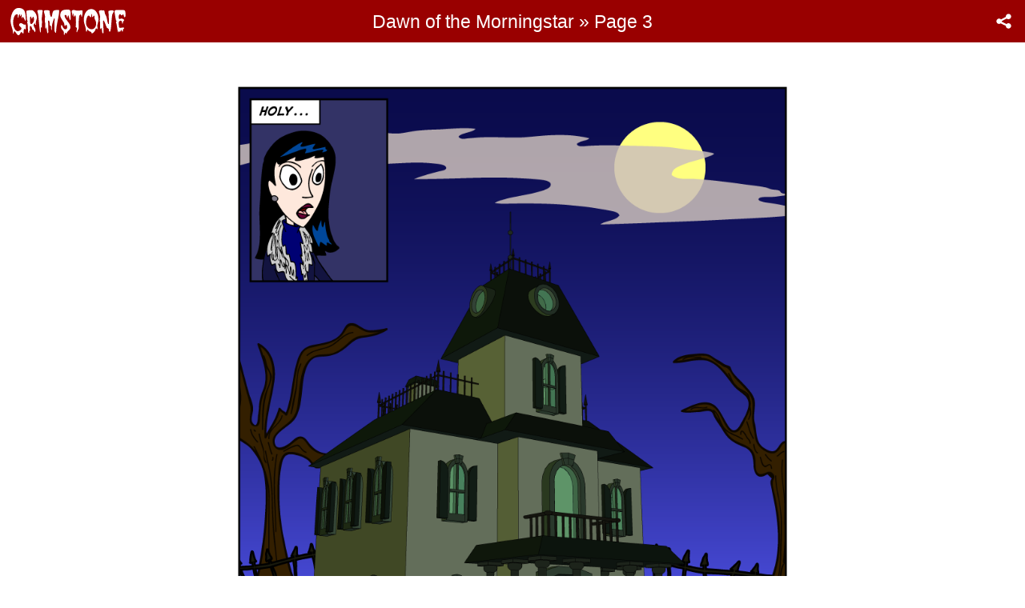

--- FILE ---
content_type: text/html; charset=UTF-8
request_url: https://www.grimstone.net/comics/2006/04/07/dawn-of-the-morningstar-page-3/
body_size: 22969
content:
<!DOCTYPE html>
<html lang="en-US">
<head>
    	<meta name="description" content="A Comic Strip by Mike Wytrykus">
    <meta charset="UTF-8">   
    <meta name="viewport" content="width=device-width, initial-scale=1" />
    <meta http-equiv="X-UA-Compatible" content="IE=edge">

	<!-- Schema.org data for Google -->
	<meta itemprop="name" content="Grimstone &#8211; Dawn of the Morningstar » Page 3">
	<meta itemprop="description" content="A Comic Strip by Mike Wytrykus">
	<meta itemprop="image" content="https://www.grimstone.net/wp-content/uploads/social/2006-04-07-grimstone.png">
	
	<!-- Twitter Card data -->
	<meta name="twitter:card" content="summary_large_image">
	<meta name="twitter:title" content="Grimstone &#8211; Dawn of the Morningstar » Page 3">
	<meta name="twitter:description" content="A Comic Strip by Mike Wytrykus">
	<meta name="twitter:site" content="@grimstone_comic">
	<meta name="twitter:creator" content="@mikewytrykus">
	<meta name="twitter:image" content="https://www.grimstone.net/wp-content/uploads/social/2006-04-07-grimstone.png">

	<!-- Open Graph data (Facebook, Pinterest & Google+) -->
	<meta property="og:title" content="Grimstone &#8211; Dawn of the Morningstar » Page 3">
	<meta property="og:description" content="A Comic Strip by Mike Wytrykus">
	<meta property="og:image" content="https://www.grimstone.net/wp-content/uploads/social/2006-04-07-grimstone.png">
	<meta property="og:url" content="https://www.grimstone.net/comics/2006/04/07/dawn-of-the-morningstar-page-3/">
	<meta property="og:site_name" content="Grimstone">
	<meta property="og:type" content="website">

    <link rel="profile" href="http://gmpg.org/xfn/11">
    <link rel="pingback" href="https://www.grimstone.net/xmlrpc.php">
	<title>Grimstone &#8211; Dawn of the Morningstar » Page 3</title>
<meta name='robots' content='max-image-preview:large' />
<link rel='dns-prefetch' href='//use.fontawesome.com' />
<link rel="alternate" type="application/rss+xml" title="Grimstone &raquo; Feed" href="https://www.grimstone.net/feed/" />
<link rel="alternate" type="application/rss+xml" title="Grimstone &raquo; Comments Feed" href="https://www.grimstone.net/comments/feed/" />
<link rel="alternate" title="oEmbed (JSON)" type="application/json+oembed" href="https://www.grimstone.net/wp-json/oembed/1.0/embed?url=https%3A%2F%2Fwww.grimstone.net%2Fcomics%2F2006%2F04%2F07%2Fdawn-of-the-morningstar-page-3%2F" />
<link rel="alternate" title="oEmbed (XML)" type="text/xml+oembed" href="https://www.grimstone.net/wp-json/oembed/1.0/embed?url=https%3A%2F%2Fwww.grimstone.net%2Fcomics%2F2006%2F04%2F07%2Fdawn-of-the-morningstar-page-3%2F&#038;format=xml" />
<style id='wp-img-auto-sizes-contain-inline-css' type='text/css'>
img:is([sizes=auto i],[sizes^="auto," i]){contain-intrinsic-size:3000px 1500px}
/*# sourceURL=wp-img-auto-sizes-contain-inline-css */
</style>
<style id='wp-emoji-styles-inline-css' type='text/css'>

	img.wp-smiley, img.emoji {
		display: inline !important;
		border: none !important;
		box-shadow: none !important;
		height: 1em !important;
		width: 1em !important;
		margin: 0 0.07em !important;
		vertical-align: -0.1em !important;
		background: none !important;
		padding: 0 !important;
	}
/*# sourceURL=wp-emoji-styles-inline-css */
</style>
<style id='wp-block-library-inline-css' type='text/css'>
:root{--wp-block-synced-color:#7a00df;--wp-block-synced-color--rgb:122,0,223;--wp-bound-block-color:var(--wp-block-synced-color);--wp-editor-canvas-background:#ddd;--wp-admin-theme-color:#007cba;--wp-admin-theme-color--rgb:0,124,186;--wp-admin-theme-color-darker-10:#006ba1;--wp-admin-theme-color-darker-10--rgb:0,107,160.5;--wp-admin-theme-color-darker-20:#005a87;--wp-admin-theme-color-darker-20--rgb:0,90,135;--wp-admin-border-width-focus:2px}@media (min-resolution:192dpi){:root{--wp-admin-border-width-focus:1.5px}}.wp-element-button{cursor:pointer}:root .has-very-light-gray-background-color{background-color:#eee}:root .has-very-dark-gray-background-color{background-color:#313131}:root .has-very-light-gray-color{color:#eee}:root .has-very-dark-gray-color{color:#313131}:root .has-vivid-green-cyan-to-vivid-cyan-blue-gradient-background{background:linear-gradient(135deg,#00d084,#0693e3)}:root .has-purple-crush-gradient-background{background:linear-gradient(135deg,#34e2e4,#4721fb 50%,#ab1dfe)}:root .has-hazy-dawn-gradient-background{background:linear-gradient(135deg,#faaca8,#dad0ec)}:root .has-subdued-olive-gradient-background{background:linear-gradient(135deg,#fafae1,#67a671)}:root .has-atomic-cream-gradient-background{background:linear-gradient(135deg,#fdd79a,#004a59)}:root .has-nightshade-gradient-background{background:linear-gradient(135deg,#330968,#31cdcf)}:root .has-midnight-gradient-background{background:linear-gradient(135deg,#020381,#2874fc)}:root{--wp--preset--font-size--normal:16px;--wp--preset--font-size--huge:42px}.has-regular-font-size{font-size:1em}.has-larger-font-size{font-size:2.625em}.has-normal-font-size{font-size:var(--wp--preset--font-size--normal)}.has-huge-font-size{font-size:var(--wp--preset--font-size--huge)}.has-text-align-center{text-align:center}.has-text-align-left{text-align:left}.has-text-align-right{text-align:right}.has-fit-text{white-space:nowrap!important}#end-resizable-editor-section{display:none}.aligncenter{clear:both}.items-justified-left{justify-content:flex-start}.items-justified-center{justify-content:center}.items-justified-right{justify-content:flex-end}.items-justified-space-between{justify-content:space-between}.screen-reader-text{border:0;clip-path:inset(50%);height:1px;margin:-1px;overflow:hidden;padding:0;position:absolute;width:1px;word-wrap:normal!important}.screen-reader-text:focus{background-color:#ddd;clip-path:none;color:#444;display:block;font-size:1em;height:auto;left:5px;line-height:normal;padding:15px 23px 14px;text-decoration:none;top:5px;width:auto;z-index:100000}html :where(.has-border-color){border-style:solid}html :where([style*=border-top-color]){border-top-style:solid}html :where([style*=border-right-color]){border-right-style:solid}html :where([style*=border-bottom-color]){border-bottom-style:solid}html :where([style*=border-left-color]){border-left-style:solid}html :where([style*=border-width]){border-style:solid}html :where([style*=border-top-width]){border-top-style:solid}html :where([style*=border-right-width]){border-right-style:solid}html :where([style*=border-bottom-width]){border-bottom-style:solid}html :where([style*=border-left-width]){border-left-style:solid}html :where(img[class*=wp-image-]){height:auto;max-width:100%}:where(figure){margin:0 0 1em}html :where(.is-position-sticky){--wp-admin--admin-bar--position-offset:var(--wp-admin--admin-bar--height,0px)}@media screen and (max-width:600px){html :where(.is-position-sticky){--wp-admin--admin-bar--position-offset:0px}}

/*# sourceURL=wp-block-library-inline-css */
</style><style id='global-styles-inline-css' type='text/css'>
:root{--wp--preset--aspect-ratio--square: 1;--wp--preset--aspect-ratio--4-3: 4/3;--wp--preset--aspect-ratio--3-4: 3/4;--wp--preset--aspect-ratio--3-2: 3/2;--wp--preset--aspect-ratio--2-3: 2/3;--wp--preset--aspect-ratio--16-9: 16/9;--wp--preset--aspect-ratio--9-16: 9/16;--wp--preset--color--black: #000000;--wp--preset--color--cyan-bluish-gray: #abb8c3;--wp--preset--color--white: #ffffff;--wp--preset--color--pale-pink: #f78da7;--wp--preset--color--vivid-red: #cf2e2e;--wp--preset--color--luminous-vivid-orange: #ff6900;--wp--preset--color--luminous-vivid-amber: #fcb900;--wp--preset--color--light-green-cyan: #7bdcb5;--wp--preset--color--vivid-green-cyan: #00d084;--wp--preset--color--pale-cyan-blue: #8ed1fc;--wp--preset--color--vivid-cyan-blue: #0693e3;--wp--preset--color--vivid-purple: #9b51e0;--wp--preset--gradient--vivid-cyan-blue-to-vivid-purple: linear-gradient(135deg,rgb(6,147,227) 0%,rgb(155,81,224) 100%);--wp--preset--gradient--light-green-cyan-to-vivid-green-cyan: linear-gradient(135deg,rgb(122,220,180) 0%,rgb(0,208,130) 100%);--wp--preset--gradient--luminous-vivid-amber-to-luminous-vivid-orange: linear-gradient(135deg,rgb(252,185,0) 0%,rgb(255,105,0) 100%);--wp--preset--gradient--luminous-vivid-orange-to-vivid-red: linear-gradient(135deg,rgb(255,105,0) 0%,rgb(207,46,46) 100%);--wp--preset--gradient--very-light-gray-to-cyan-bluish-gray: linear-gradient(135deg,rgb(238,238,238) 0%,rgb(169,184,195) 100%);--wp--preset--gradient--cool-to-warm-spectrum: linear-gradient(135deg,rgb(74,234,220) 0%,rgb(151,120,209) 20%,rgb(207,42,186) 40%,rgb(238,44,130) 60%,rgb(251,105,98) 80%,rgb(254,248,76) 100%);--wp--preset--gradient--blush-light-purple: linear-gradient(135deg,rgb(255,206,236) 0%,rgb(152,150,240) 100%);--wp--preset--gradient--blush-bordeaux: linear-gradient(135deg,rgb(254,205,165) 0%,rgb(254,45,45) 50%,rgb(107,0,62) 100%);--wp--preset--gradient--luminous-dusk: linear-gradient(135deg,rgb(255,203,112) 0%,rgb(199,81,192) 50%,rgb(65,88,208) 100%);--wp--preset--gradient--pale-ocean: linear-gradient(135deg,rgb(255,245,203) 0%,rgb(182,227,212) 50%,rgb(51,167,181) 100%);--wp--preset--gradient--electric-grass: linear-gradient(135deg,rgb(202,248,128) 0%,rgb(113,206,126) 100%);--wp--preset--gradient--midnight: linear-gradient(135deg,rgb(2,3,129) 0%,rgb(40,116,252) 100%);--wp--preset--font-size--small: 13px;--wp--preset--font-size--medium: 20px;--wp--preset--font-size--large: 36px;--wp--preset--font-size--x-large: 42px;--wp--preset--spacing--20: 0.44rem;--wp--preset--spacing--30: 0.67rem;--wp--preset--spacing--40: 1rem;--wp--preset--spacing--50: 1.5rem;--wp--preset--spacing--60: 2.25rem;--wp--preset--spacing--70: 3.38rem;--wp--preset--spacing--80: 5.06rem;--wp--preset--shadow--natural: 6px 6px 9px rgba(0, 0, 0, 0.2);--wp--preset--shadow--deep: 12px 12px 50px rgba(0, 0, 0, 0.4);--wp--preset--shadow--sharp: 6px 6px 0px rgba(0, 0, 0, 0.2);--wp--preset--shadow--outlined: 6px 6px 0px -3px rgb(255, 255, 255), 6px 6px rgb(0, 0, 0);--wp--preset--shadow--crisp: 6px 6px 0px rgb(0, 0, 0);}:where(.is-layout-flex){gap: 0.5em;}:where(.is-layout-grid){gap: 0.5em;}body .is-layout-flex{display: flex;}.is-layout-flex{flex-wrap: wrap;align-items: center;}.is-layout-flex > :is(*, div){margin: 0;}body .is-layout-grid{display: grid;}.is-layout-grid > :is(*, div){margin: 0;}:where(.wp-block-columns.is-layout-flex){gap: 2em;}:where(.wp-block-columns.is-layout-grid){gap: 2em;}:where(.wp-block-post-template.is-layout-flex){gap: 1.25em;}:where(.wp-block-post-template.is-layout-grid){gap: 1.25em;}.has-black-color{color: var(--wp--preset--color--black) !important;}.has-cyan-bluish-gray-color{color: var(--wp--preset--color--cyan-bluish-gray) !important;}.has-white-color{color: var(--wp--preset--color--white) !important;}.has-pale-pink-color{color: var(--wp--preset--color--pale-pink) !important;}.has-vivid-red-color{color: var(--wp--preset--color--vivid-red) !important;}.has-luminous-vivid-orange-color{color: var(--wp--preset--color--luminous-vivid-orange) !important;}.has-luminous-vivid-amber-color{color: var(--wp--preset--color--luminous-vivid-amber) !important;}.has-light-green-cyan-color{color: var(--wp--preset--color--light-green-cyan) !important;}.has-vivid-green-cyan-color{color: var(--wp--preset--color--vivid-green-cyan) !important;}.has-pale-cyan-blue-color{color: var(--wp--preset--color--pale-cyan-blue) !important;}.has-vivid-cyan-blue-color{color: var(--wp--preset--color--vivid-cyan-blue) !important;}.has-vivid-purple-color{color: var(--wp--preset--color--vivid-purple) !important;}.has-black-background-color{background-color: var(--wp--preset--color--black) !important;}.has-cyan-bluish-gray-background-color{background-color: var(--wp--preset--color--cyan-bluish-gray) !important;}.has-white-background-color{background-color: var(--wp--preset--color--white) !important;}.has-pale-pink-background-color{background-color: var(--wp--preset--color--pale-pink) !important;}.has-vivid-red-background-color{background-color: var(--wp--preset--color--vivid-red) !important;}.has-luminous-vivid-orange-background-color{background-color: var(--wp--preset--color--luminous-vivid-orange) !important;}.has-luminous-vivid-amber-background-color{background-color: var(--wp--preset--color--luminous-vivid-amber) !important;}.has-light-green-cyan-background-color{background-color: var(--wp--preset--color--light-green-cyan) !important;}.has-vivid-green-cyan-background-color{background-color: var(--wp--preset--color--vivid-green-cyan) !important;}.has-pale-cyan-blue-background-color{background-color: var(--wp--preset--color--pale-cyan-blue) !important;}.has-vivid-cyan-blue-background-color{background-color: var(--wp--preset--color--vivid-cyan-blue) !important;}.has-vivid-purple-background-color{background-color: var(--wp--preset--color--vivid-purple) !important;}.has-black-border-color{border-color: var(--wp--preset--color--black) !important;}.has-cyan-bluish-gray-border-color{border-color: var(--wp--preset--color--cyan-bluish-gray) !important;}.has-white-border-color{border-color: var(--wp--preset--color--white) !important;}.has-pale-pink-border-color{border-color: var(--wp--preset--color--pale-pink) !important;}.has-vivid-red-border-color{border-color: var(--wp--preset--color--vivid-red) !important;}.has-luminous-vivid-orange-border-color{border-color: var(--wp--preset--color--luminous-vivid-orange) !important;}.has-luminous-vivid-amber-border-color{border-color: var(--wp--preset--color--luminous-vivid-amber) !important;}.has-light-green-cyan-border-color{border-color: var(--wp--preset--color--light-green-cyan) !important;}.has-vivid-green-cyan-border-color{border-color: var(--wp--preset--color--vivid-green-cyan) !important;}.has-pale-cyan-blue-border-color{border-color: var(--wp--preset--color--pale-cyan-blue) !important;}.has-vivid-cyan-blue-border-color{border-color: var(--wp--preset--color--vivid-cyan-blue) !important;}.has-vivid-purple-border-color{border-color: var(--wp--preset--color--vivid-purple) !important;}.has-vivid-cyan-blue-to-vivid-purple-gradient-background{background: var(--wp--preset--gradient--vivid-cyan-blue-to-vivid-purple) !important;}.has-light-green-cyan-to-vivid-green-cyan-gradient-background{background: var(--wp--preset--gradient--light-green-cyan-to-vivid-green-cyan) !important;}.has-luminous-vivid-amber-to-luminous-vivid-orange-gradient-background{background: var(--wp--preset--gradient--luminous-vivid-amber-to-luminous-vivid-orange) !important;}.has-luminous-vivid-orange-to-vivid-red-gradient-background{background: var(--wp--preset--gradient--luminous-vivid-orange-to-vivid-red) !important;}.has-very-light-gray-to-cyan-bluish-gray-gradient-background{background: var(--wp--preset--gradient--very-light-gray-to-cyan-bluish-gray) !important;}.has-cool-to-warm-spectrum-gradient-background{background: var(--wp--preset--gradient--cool-to-warm-spectrum) !important;}.has-blush-light-purple-gradient-background{background: var(--wp--preset--gradient--blush-light-purple) !important;}.has-blush-bordeaux-gradient-background{background: var(--wp--preset--gradient--blush-bordeaux) !important;}.has-luminous-dusk-gradient-background{background: var(--wp--preset--gradient--luminous-dusk) !important;}.has-pale-ocean-gradient-background{background: var(--wp--preset--gradient--pale-ocean) !important;}.has-electric-grass-gradient-background{background: var(--wp--preset--gradient--electric-grass) !important;}.has-midnight-gradient-background{background: var(--wp--preset--gradient--midnight) !important;}.has-small-font-size{font-size: var(--wp--preset--font-size--small) !important;}.has-medium-font-size{font-size: var(--wp--preset--font-size--medium) !important;}.has-large-font-size{font-size: var(--wp--preset--font-size--large) !important;}.has-x-large-font-size{font-size: var(--wp--preset--font-size--x-large) !important;}
/*# sourceURL=global-styles-inline-css */
</style>

<style id='classic-theme-styles-inline-css' type='text/css'>
/*! This file is auto-generated */
.wp-block-button__link{color:#fff;background-color:#32373c;border-radius:9999px;box-shadow:none;text-decoration:none;padding:calc(.667em + 2px) calc(1.333em + 2px);font-size:1.125em}.wp-block-file__button{background:#32373c;color:#fff;text-decoration:none}
/*# sourceURL=/wp-includes/css/classic-themes.min.css */
</style>
<link rel='stylesheet' id='catch-infinite-scroll-css' href='https://www.grimstone.net/wp-content/plugins/catch-infinite-scroll/public/css/catch-infinite-scroll-public.css?ver=2.0.8' type='text/css' media='all' />
<link rel='stylesheet' id='wp-bootstrap-starter-bootstrap-css-css' href='https://www.grimstone.net/wp-content/themes/wp-bootstrap-starter/inc/assets/css/bootstrap.min.css?ver=6.9' type='text/css' media='all' />
<link rel='stylesheet' id='wp-bootstrap-pro-fontawesome-cdn-css' href='https://use.fontawesome.com/releases/v5.1.0/css/all.css?ver=6.9' type='text/css' media='all' />
<link rel='stylesheet' id='wp-bootstrap-starter-style-css' href='https://www.grimstone.net/wp-content/themes/wp-bootstrap-starter/style.css?ver=6.9' type='text/css' media='all' />
<script type="text/javascript" src="https://www.grimstone.net/wp-includes/js/jquery/jquery.min.js?ver=3.7.1" id="jquery-core-js"></script>
<script type="text/javascript" src="https://www.grimstone.net/wp-includes/js/jquery/jquery-migrate.min.js?ver=3.4.1" id="jquery-migrate-js"></script>
<link rel="https://api.w.org/" href="https://www.grimstone.net/wp-json/" /><link rel="alternate" title="JSON" type="application/json" href="https://www.grimstone.net/wp-json/wp/v2/posts/283" /><link rel="EditURI" type="application/rsd+xml" title="RSD" href="https://www.grimstone.net/xmlrpc.php?rsd" />
<meta name="generator" content="WordPress 6.9" />
<link rel="canonical" href="https://www.grimstone.net/comics/2006/04/07/dawn-of-the-morningstar-page-3/" />
<link rel='shortlink' href='https://www.grimstone.net/?p=283' />
    <style type="text/css">
        #page-sub-header { background: #fff; }
    </style>
    <style type="text/css">.recentcomments a{display:inline !important;padding:0 !important;margin:0 !important;}</style><link rel="icon" href="https://www.grimstone.net/wp-content/uploads/cropped-avatar_new.png" sizes="32x32" />
<link rel="icon" href="https://www.grimstone.net/wp-content/uploads/cropped-avatar_new.png" sizes="192x192" />
<link rel="apple-touch-icon" href="https://www.grimstone.net/wp-content/uploads/cropped-avatar_new.png" />
<meta name="msapplication-TileImage" content="https://www.grimstone.net/wp-content/uploads/cropped-avatar_new.png" />

	<script type="text/javascript">
		jQuery(document).ready(function($) {
			var $_GET = [];
			$sort_order = ($_GET['sort_order']);
			if ( $sort_order == 'ASC' ) {
				$('.taxo_sort a.ascend').removeClass('hidden');				
				$('.taxo_sort a.descend').addClass('hidden');
			} else if ( $sort_order == 'DESC') {
				$('.taxo_sort a.ascend').addClass('hidden');				
				$('.taxo_sort a.descend').removeClass('hidden');				
			}			

			$('#shareModal').on('show.bs.modal', function() {
				$( ".st-btn" ).show();
				$( ".st-label" ).show();
			});

			// run test on initial page load
			checkSize($);

			// run test on resize of the window
			$(window).resize(checkSize($));

			// run test on orientation change
			/*
			$(window).on('orientationchange',function(){
				checkSize($);
			});
			*/
		});
		
		//Function to the css rule
		function checkSize($){
			if ($("#comic_date").css("text-align") == "center" ){
				var colWidth = $('#title-nav').width();
				var titleWidth = $('#comic_title').width();
				if (titleWidth > colWidth) {
					$('#comic_title').addClass('long-title');
					titleWidth = $('#comic_title').width();
					if (titleWidth > colWidth) {
						$('#comic_title').addClass('longer-title');
						$('#comic_title').removeClass('long-title');
					}
				}
			} else {
				$('#comic_title').removeClass('longer-title');
				$('#comic_title').removeClass('long-title');			
			}
		}( jQuery );
	</script>
</head>

<body class="wp-singular post-template-default single single-post postid-283 single-format-standard wp-theme-wp-bootstrap-starter">
    <svg xmlns="http://www.w3.org/2000/svg" version="1.1" xmlns:xlink="http://www.w3.org/1999/xlink" viewBox="0 0 40 40" display="none" width="0" height="0">
        <symbol id="icon-patreon" viewBox="0 0 40 40">
            <path d="M25.3,5.3c-6.6,0-12,5.4-12,12c0,6.6,5.4,12,12,12c6.6,0,12-5.4,12-12C37.3,10.7,32,5.3,25.3,5.3" />
            <polygon points="3.9,37.4 9.8,37.4 9.8,5.3 3.9,5.3 " />
        </symbol>
        <symbol id="icon-itchio" viewBox="0 0 40 40">
			<path d="M8.2,5.8C6.8,6.6,4,9.8,4,10.6V12c0,1.7,1.6,3.3,3.1,3.3c1.8,0,3.2-1.5,3.2-3.2c0,1.7,1.4,3.2,3.2,3.2
				c1.8,0,3.2-1.5,3.2-3.2c0,1.7,1.5,3.2,3.3,3.2h0c1.8,0,3.3-1.5,3.3-3.2c0,1.7,1.4,3.2,3.2,3.2s3.2-1.5,3.2-3.2
				c0,1.7,1.5,3.2,3.2,3.2c1.5,0,3.1-1.5,3.1-3.3v-1.4c0-0.8-2.8-4-4.2-4.8C27.5,5.6,24.5,5.6,20,5.6C15.5,5.6,9.4,5.7,8.2,5.8L8.2,5.8
				z M16.7,14.4c-0.2,0.3-0.4,0.6-0.6,0.8c-0.7,0.7-1.6,1.1-2.6,1.1c-1,0-1.9-0.4-2.6-1.1c-0.2-0.2-0.4-0.5-0.6-0.8v0
				c-0.2,0.3-0.4,0.5-0.6,0.8C8.9,15.9,8,16.3,7,16.3c-0.1,0-0.2,0-0.4-0.1c-0.1,1.5-0.2,2.9-0.2,3.9v0c0,0.5,0,1,0,1.6
				c0,3.1-0.3,10.1,1.4,11.8c2.6,0.6,7.4,0.9,12.2,0.9h0c4.8,0,9.6-0.3,12.2-0.9c1.7-1.7,1.3-8.7,1.4-11.8c0-0.6,0-1,0-1.6v0
				c0-1-0.1-2.5-0.2-3.9c-0.1,0-0.2,0.1-0.4,0.1c-1,0-1.9-0.4-2.6-1.1c-0.2-0.2-0.5-0.5-0.6-0.8l0,0c-0.2,0.3-0.4,0.5-0.6,0.8
				c-0.7,0.7-1.6,1.1-2.6,1.1s-1.9-0.4-2.6-1.1c-0.2-0.2-0.5-0.5-0.6-0.8c-0.2,0.3-0.4,0.6-0.6,0.8c-0.7,0.7-1.6,1.1-2.6,1.1
				c0,0-0.1,0-0.1,0h0c0,0-0.1,0-0.1,0c-1,0-1.9-0.4-2.6-1.1C17.1,15,16.8,14.7,16.7,14.4L16.7,14.4z M14,17.9L14,17.9L14,17.9
				c1.1,0,2,0,3.2,1.3C18.1,19,19,19,20,19h0c1,0,1.9,0,2.8,0.1c1.2-1.3,2.1-1.3,3.2-1.3h0v0c0.5,0,2.5,0,3.9,3.9l1.5,5.4
				c1.1,4-0.4,4.1-2.2,4.1c-2.7-0.1-4.2-2.1-4.2-4c-1.5,0.2-3.2,0.4-5,0.4h0c-1.7,0-3.5-0.1-5-0.4c0,2-1.5,3.9-4.2,4
				c-1.8,0-3.3-0.1-2.2-4.1l1.5-5.4C11.5,17.9,13.5,17.9,14,17.9L14,17.9z M20,20.9L20,20.9c0,0-2.9,2.6-3.4,3.6l1.9-0.1v1.6
				c0,0.1,0.7,0,1.5,0h0c0.7,0,1.5,0.1,1.5,0v-1.6l1.9,0.1C22.9,23.6,20,20.9,20,20.9L20,20.9L20,20.9L20,20.9z"/>
		</symbol>
        <symbol id="icon-webtoon" viewBox="0 0 40 40">
            <path d="M40,18.3c0,0.1-0.1,0.2-0.1,0.3c-0.2,1.2-0.4,2.4-0.6,3.6c-0.5,3.3-1.1,6.5-1.6,9.8c-0.1,0.3-0.2,0.5-0.5,0.6 c-5.3,2.4-10.6,4.8-15.9,7.3c-0.2,0.1-0.3,0.2-0.4,0.3c0,0-0.1,0-0.1,0c0-0.2,0-0.3,0-0.5c0-1.6,0-3.1,0-4.7c0-0.1,0-0.3,0-0.4 c-4.9,0.7-9.7,1.4-14.5,2.2c-0.1-0.2-0.1-0.3-0.1-0.4c-1.8-5.4-3.5-10.9-5.3-16.3c-0.2-0.7-0.5-1.5-0.8-2.2c0,0,0-0.1,0-0.1 c2,0,4,0,6.1,0c-0.9-3.5-1.9-7-2.8-10.5C3.4,7,3.6,7,3.7,7c3.8-0.6,7.6-1.2,11.4-1.8c3.2-0.5,6.4-1,9.7-1.5c2.8-0.4,5.6-0.9,8.4-1.3 c0.9-0.1,1.9-0.3,2.8-0.5c0.1,0,0.1,0,0.2,0c-0.2,1.7-0.3,3.5-0.5,5.2c-0.2,2.7-0.5,5.4-0.7,8.2c-0.1,0.9-0.2,1.8-0.2,2.8 c1.8,0,3.5,0,5.3,0C40,18.2,40,18.2,40,18.3z M16.8,28.9c2.4,0,4.1-1.7,4.1-4c0-2.2-1.6-4-3.8-4c-2.6,0-4.2,1.5-4.2,4 C12.9,27.2,14.5,28.9,16.8,28.9z M5.8,20.9c0,0.7,0,1.3,0,2c0.8,0,1.6,0,2.4,0c0,0.3,0,0.4,0,0.6c0,1.7,0,3.5,0,5.2 c0,0.4,0.1,0.5,0.5,0.4c0.5-0.1,1-0.1,1.5-0.1c0.3,0,0.4-0.2,0.4-0.5c0-1.7,0-3.4-0.1-5.1c0-0.2,0-0.3,0-0.5c0.8,0,1.5,0,2.3,0 c0-0.6,0-1.3,0-1.9c0-0.1-0.2-0.2-0.3-0.2c-0.7,0-1.4-0.1-2-0.1c-1.5,0-2.9-0.1-4.4-0.1C6,20.7,5.8,20.8,5.8,20.9z M17.9,12.3 c-0.4,0-0.8,0.1-1.2,0.1c-0.4,0-0.6,0.2-0.6,0.6c-0.3,1.2-0.6,2.4-0.9,3.7c-0.3-1.3-0.6-2.5-0.9-3.7c-0.1-0.3-0.2-0.5-0.6-0.4 c-0.3,0.1-0.7,0.1-1,0.1c-0.3,0-0.4,0.1-0.5,0.4c-0.3,1.2-0.6,2.3-0.9,3.6c0-0.2-0.1-0.3-0.1-0.4c-0.2-1-0.5-2.1-0.7-3.1 c-0.1-0.3-0.2-0.3-0.4-0.3c-0.4,0-0.7,0.1-1.1,0.1c-0.4,0-0.5,0.1-0.4,0.5c0.5,1.8,0.9,3.7,1.4,5.5c0.1,0.2,0.2,0.3,0.4,0.3 c0.4,0,0.8,0,1.2,0c0.4,0,0.6-0.1,0.7-0.5c0.2-1,0.5-1.9,0.8-2.9c0,0.1,0.1,0.2,0.1,0.2c0.3,1,0.5,2,0.8,3c0,0.1,0.2,0.3,0.3,0.3 c0.5,0,1.1,0.1,1.6,0.1c0.1,0,0.3-0.1,0.3-0.3c0.6-2.2,1.2-4.3,1.8-6.5C18.2,12.4,18.1,12.3,17.9,12.3z M24.1,12.2 c0-0.1-0.2-0.3-0.3-0.3c-1.6,0.1-3.2,0.2-4.7,0.3c-0.3,0-0.4,0.1-0.4,0.4c0,2.2,0,4.3-0.1,6.5c0,0.3,0.1,0.4,0.4,0.4 c1.4,0,2.7,0.1,4.1,0.1c0.9,0,1,0,1-0.9c0-1,0.1-0.9-0.9-1c-0.8,0-1.6,0-2.5,0c0-0.4,0-0.7,0-1c0.1,0,0.2,0,0.3,0c0.8,0,1.6,0,2.4,0 c0.3,0,0.4-0.1,0.4-0.4c0-0.3,0-0.6,0-0.9c0-0.7,0-0.7-0.6-0.7c-0.8,0-1.6,0-2.4,0c0,0,0-0.1,0-0.2c0-0.6,0-0.6,0.6-0.6 c0.8,0,1.6-0.1,2.4-0.1c0.2,0,0.4,0,0.4-0.3C24.1,13.1,24.1,12.6,24.1,12.2z M21.5,24.7c0,2.1,1.5,3.7,3.5,3.7 c2.1,0,3.7-1.6,3.7-3.7c0-2.1-1.5-3.6-3.6-3.6C22.9,21.1,21.5,22.5,21.5,24.7z M31,15.3c0.6-0.7,0.8-1.5,0.5-2.3 c-0.2-0.8-0.8-1.2-1.5-1.3c-0.4-0.1-0.7-0.1-1.1-0.1c-1.2,0.1-2.4,0.2-3.7,0.2c-0.3,0-0.4,0.1-0.4,0.4c0,2.4,0,4.8,0,7.2 c0,0.1,0.2,0.3,0.3,0.3c1.4,0,2.9,0.1,4.3,0.1c1.5-0.1,2.2-0.7,2.4-2c0.1-0.9-0.2-1.7-1.1-2.1C30.8,15.5,30.9,15.4,31,15.3z M35.1,21.3c-0.4,0-0.7,0-1.1,0c-0.6,0-0.6,0-0.6,0.6c0,0.9,0,1.8,0,2.7c0,0-0.1,0-0.1,0c-0.5-0.7-1-1.4-1.4-2.1 c-0.5-1-1.2-1.4-2.2-1.2c-0.3,0-0.4,0.1-0.4,0.4c0,2,0,4-0.1,6c0,0.1,0,0.2,0,0.3c0.6,0,1.2,0,1.8,0c0.1,0,0.2-0.2,0.2-0.3 c0-0.5,0-1.1,0-1.6c0-0.4,0-0.7,0-1.1c0,0,0.1,0,0.1,0c0.1,0.1,0.2,0.2,0.2,0.3c0.4,0.6,0.9,1.1,1.2,1.7c0.4,0.7,0.8,1,1.6,0.8 c0.1,0,0.3,0,0.4,0c0.2,0,0.3-0.1,0.3-0.3c0.1-1.9,0.1-3.8,0.2-5.7C35.4,21.4,35.3,21.3,35.1,21.3z M28.7,18c-0.6,0-1.2,0-1.8,0 c0-0.4,0-0.8,0-1.2c0.6,0,1.2,0,1.8,0c0.3,0,0.5,0.3,0.5,0.6C29.3,17.7,29.1,17.9,28.7,18z M28.6,14.6c-0.5,0.1-1.1,0.1-1.6,0.1 c0-0.5,0-0.8,0-1.3c0.5,0,1.1,0,1.6,0c0.3,0,0.5,0.2,0.5,0.5C29.1,14.3,28.9,14.6,28.6,14.6z M26.7,24.7c0,1-0.7,1.7-1.6,1.7 c-0.9,0-1.5-0.7-1.5-1.8c0-1,0.6-1.7,1.6-1.7C26.1,23,26.7,23.7,26.7,24.7z M17.5,23.1c0.2,0,0.3,0.1,0.5,0.2c0.7,0.4,1,1.6,0.6,2.5 c-0.3,0.8-1.2,1.2-2,1c-0.8-0.2-1.2-0.9-1.2-1.8C15.3,23.5,16.2,22.7,17.5,23.1z" />
        </symbol>
        <symbol id="icon-instagram" viewBox="0 0 40 40">
            <path d="M20,7c4.2,0,4.7,0,6.3,0.1c1.5,0.1,2.3,0.3,3,0.5C30,8,30.5,8.3,31.1,8.9c0.5,0.5,0.9,1.1,1.2,1.8c0.2,0.5,0.5,1.4,0.5,3 C33,15.3,33,15.8,33,20s0,4.7-0.1,6.3c-0.1,1.5-0.3,2.3-0.5,3c-0.3,0.7-0.6,1.2-1.2,1.8c-0.5,0.5-1.1,0.9-1.8,1.2 c-0.5,0.2-1.4,0.5-3,0.5C24.7,33,24.2,33,20,33s-4.7,0-6.3-0.1c-1.5-0.1-2.3-0.3-3-0.5C10,32,9.5,31.7,8.9,31.1 C8.4,30.6,8,30,7.7,29.3c-0.2-0.5-0.5-1.4-0.5-3C7,24.7,7,24.2,7,20s0-4.7,0.1-6.3c0.1-1.5,0.3-2.3,0.5-3C8,10,8.3,9.5,8.9,8.9 C9.4,8.4,10,8,10.7,7.7c0.5-0.2,1.4-0.5,3-0.5C15.3,7.1,15.8,7,20,7z M20,4.3c-4.3,0-4.8,0-6.5,0.1c-1.6,0-2.8,0.3-3.8,0.7 C8.7,5.5,7.8,6,6.9,6.9C6,7.8,5.5,8.7,5.1,9.7c-0.4,1-0.6,2.1-0.7,3.8c-0.1,1.7-0.1,2.2-0.1,6.5s0,4.8,0.1,6.5 c0,1.6,0.3,2.8,0.7,3.8c0.4,1,0.9,1.9,1.8,2.8c0.9,0.9,1.7,1.4,2.8,1.8c1,0.4,2.1,0.6,3.8,0.7c1.6,0.1,2.2,0.1,6.5,0.1 s4.8,0,6.5-0.1c1.6-0.1,2.9-0.3,3.8-0.7c1-0.4,1.9-0.9,2.8-1.8c0.9-0.9,1.4-1.7,1.8-2.8c0.4-1,0.6-2.1,0.7-3.8 c0.1-1.6,0.1-2.2,0.1-6.5s0-4.8-0.1-6.5c-0.1-1.6-0.3-2.9-0.7-3.8c-0.4-1-0.9-1.9-1.8-2.8c-0.9-0.9-1.7-1.4-2.8-1.8 c-1-0.4-2.1-0.6-3.8-0.7C24.8,4.3,24.3,4.3,20,4.3L20,4.3L20,4.3z" />
            <path d="M20,11.9c-4.5,0-8.1,3.7-8.1,8.1s3.7,8.1,8.1,8.1s8.1-3.7,8.1-8.1S24.5,11.9,20,11.9z M20,25.2c-2.9,0-5.2-2.3-5.2-5.2 s2.3-5.2,5.2-5.2s5.2,2.3,5.2,5.2S22.9,25.2,20,25.2z" />
            <path d="M30.6,11.6c0,1-0.8,1.9-1.9,1.9c-1,0-1.9-0.8-1.9-1.9s0.8-1.9,1.9-1.9C29.8,9.7,30.6,10.5,30.6,11.6z" />
        </symbol>
        <symbol id="icon-twitter" viewBox="0 0 40 40">
            <path d="M36.3,10.2c-1,1.3-2.1,2.5-3.4,3.5c0,0.2,0,0.4,0,1c0,1.7-0.2,3.6-0.9,5.3c-0.6,1.7-1.2,3.5-2.4,5.1 c-1.1,1.5-2.3,3.1-3.7,4.3c-1.4,1.2-3.3,2.3-5.3,3c-2.1,0.8-4.2,1.2-6.6,1.2c-3.6,0-7-1-10.2-3c0.4,0,1.1,0.1,1.5,0.1 c3.1,0,5.9-1,8.2-2.9c-1.4,0-2.7-0.4-3.8-1.3c-1.2-1-1.9-2-2.2-3.3c0.4,0.1,1,0.1,1.2,0.1c0.6,0,1.2-0.1,1.7-0.2 c-1.4-0.3-2.7-1.1-3.7-2.3s-1.4-2.6-1.4-4.2v-0.1c1,0.6,2,0.9,3,0.9c-1-0.6-1.5-1.3-2.2-2.4c-0.6-1-0.9-2.1-0.9-3.3s0.3-2.3,1-3.4 c1.5,2.1,3.6,3.6,6,4.9s4.9,2,7.6,2.1c-0.1-0.6-0.1-1.1-0.1-1.4c0-1.8,0.8-3.5,2-4.7c1.2-1.2,2.9-2,4.7-2c2,0,3.6,0.8,4.8,2.1 c1.4-0.3,2.9-0.9,4.2-1.5c-0.4,1.5-1.4,2.7-2.9,3.6C33.8,11.2,35.1,10.9,36.3,10.2L36.3,10.2z" />
        </symbol>
        <symbol id="icon-facebook" viewBox="0 0 40 40">
            <path d="M27.2,4.7v4.9h-2.9c-1.1,0-1.8,0.2-2.1,0.6c-0.4,0.5-0.6,1.1-0.6,2v3.5H27l-0.7,5.4h-4.7v14H16v-14h-4.7v-5.4H16v-4.1 c0-2.3,0.6-4.1,1.9-5.3s2.9-1.9,5.2-1.9C24.8,4.4,26.2,4.5,27.2,4.7L27.2,4.7z" />
        </symbol>
        <symbol id="icon-tumblr" viewBox="0 0 40 40">
            <path d="M26.8,29.7l1.6,4.6c-0.3,0.5-1,0.9-2.2,1.3s-2.3,0.6-3.4,0.6c-1.4,0-2.6-0.1-3.7-0.5s-2.1-0.8-2.8-1.4 c-0.7-0.6-1.3-1.3-1.9-2.1c-0.5-0.8-0.9-1.6-1.1-2.3c-0.2-0.8-0.3-1.5-0.3-2.3V16.9H9.7v-4.2c0.9-0.3,1.8-0.8,2.5-1.4 s1.3-1.1,1.8-1.8s0.8-1.3,1.1-2c0.3-0.7,0.5-1.4,0.7-1.9S16,4.6,16.1,4c0-0.1,0-0.1,0.1-0.2s0.1-0.1,0.1-0.1h4.8V12h6.5v4.9h-6.5V27 c0,0.4,0,0.8,0.1,1.1c0.1,0.3,0.2,0.7,0.4,1s0.5,0.6,1,0.8c0.4,0.2,1,0.3,1.6,0.3C25.2,30.2,26.1,30,26.8,29.7L26.8,29.7z" />
        </symbol>
        <symbol id="icon-pinterest" viewBox="0 0 40 40">
            <path d="M35.3,20c0,2.8-0.7,5.4-2.1,7.7c-1.4,2.4-3.3,4.2-5.6,5.6c-2.4,1.4-4.9,2.1-7.7,2.1c-1.5,0-2.9-0.2-4.4-0.6 c0.8-1.2,1.3-2.3,1.6-3.3c0.1-0.5,0.5-1.9,1.1-4.2c0.3,0.5,0.8,1,1.5,1.4c0.7,0.4,1.5,0.6,2.3,0.6c1.6,0,3.1-0.5,4.3-1.4 c1.3-0.9,2.3-2.2,3-3.8c0.7-1.6,1-3.4,1-5.4c0-1.5-0.4-3-1.2-4.3c-0.8-1.3-2-2.4-3.5-3.3c-1.5-0.8-3.2-1.3-5.1-1.3 c-1.4,0-2.7,0.2-3.9,0.6c-1.2,0.4-2.3,0.9-3.1,1.5c-0.9,0.6-1.6,1.4-2.2,2.2c-0.6,0.8-1.1,1.7-1.3,2.6c-0.3,0.9-0.4,1.8-0.4,2.7 c0,1.4,0.3,2.6,0.8,3.7c0.5,1.1,1.3,1.8,2.3,2.2c0.4,0.2,0.7,0,0.8-0.4c0-0.1,0.1-0.3,0.2-0.6c0.1-0.3,0.1-0.5,0.2-0.6 c0.1-0.3,0-0.6-0.2-0.9c-0.7-0.8-1-1.8-1-3c0-2,0.7-3.8,2.1-5.2c1.4-1.5,3.2-2.2,5.5-2.2c2,0,3.6,0.5,4.7,1.6 c1.1,1.1,1.7,2.5,1.7,4.3c0,2.3-0.5,4.2-1.4,5.8s-2.1,2.4-3.5,2.4c-0.8,0-1.5-0.3-2-0.9c-0.5-0.6-0.6-1.3-0.5-2.1 c0.1-0.5,0.3-1.1,0.5-1.9c0.2-0.8,0.4-1.5,0.6-2.1c0.2-0.6,0.2-1.1,0.2-1.5c0-0.7-0.2-1.2-0.5-1.7c-0.4-0.4-0.9-0.7-1.5-0.7 c-0.8,0-1.5,0.4-2.1,1.1c-0.6,0.8-0.9,1.7-0.9,2.9c0,1,0.2,1.8,0.5,2.5l-2,8.4c-0.2,0.9-0.3,2.1-0.3,3.6c-2.8-1.2-5-3.1-6.7-5.6 S4.4,23.1,4.4,20c0-2.8,0.7-5.4,2.1-7.7S9.7,8,12.1,6.6s4.9-2.1,7.7-2.1c2.8,0,5.4,0.7,7.7,2.1s4.2,3.3,5.6,5.6 C34.6,14.6,35.3,17.2,35.3,20L35.3,20z" />
        </symbol>
        <symbol id="icon-reddit" viewBox="0 0 40 40">
            <path d="M37.3,18.9c0,0.7-0.2,1.4-0.6,2c-0.4,0.6-0.9,1.1-1.5,1.4c0.2,0.6,0.2,1.2,0.2,1.9c0,2-0.7,3.8-2.1,5.5 c-1.4,1.7-3.2,3-5.6,4s-4.9,1.5-7.7,1.5c-2.8,0-5.4-0.5-7.7-1.5s-4.2-2.3-5.6-4c-1.4-1.7-2.1-3.6-2.1-5.5c0-0.6,0.1-1.2,0.2-1.8 c-0.7-0.3-1.2-0.8-1.6-1.4c-0.4-0.6-0.6-1.3-0.6-2.1c0-1.1,0.4-2,1.1-2.7c0.7-0.8,1.7-1.1,2.7-1.1c1.1,0,2,0.4,2.8,1.2 c2.8-2,6.1-3,10-3.1l2.2-10.1c0-0.2,0.1-0.3,0.3-0.4c0.2-0.1,0.3-0.1,0.5-0.1l7.1,1.6c0.2-0.5,0.6-0.9,1-1.2c0.5-0.3,1-0.4,1.5-0.4 c0.8,0,1.5,0.3,2,0.8c0.6,0.6,0.9,1.2,0.9,2c0,0.8-0.3,1.5-0.9,2c-0.6,0.6-1.3,0.9-2,0.9c-0.8,0-1.5-0.3-2-0.8s-0.8-1.2-0.8-2 L22.7,4l-2,9.1c3.9,0.1,7.2,1.1,10,3.1c0.7-0.8,1.7-1.2,2.8-1.2c1.1,0,2,0.4,2.7,1.1C36.9,16.9,37.3,17.9,37.3,18.9L37.3,18.9z M10.7,22.8c0,0.8,0.3,1.5,0.8,2c0.6,0.6,1.2,0.9,2,0.9c0.8,0,1.5-0.3,2-0.9c0.6-0.6,0.9-1.3,0.9-2c0-0.8-0.3-1.5-0.9-2 c-0.6-0.6-1.3-0.8-2-0.8c-0.8,0-1.5,0.3-2,0.9C11,21.3,10.7,22,10.7,22.8z M26.4,29.6c0.1-0.1,0.2-0.3,0.2-0.5 c0-0.2-0.1-0.4-0.2-0.5c-0.1-0.1-0.3-0.2-0.5-0.2c-0.2,0-0.4,0.1-0.5,0.2c-0.5,0.5-1.3,0.9-2.3,1.2c-1,0.3-2.1,0.4-3.1,0.4 c-1,0-2.1-0.1-3.1-0.4c-1-0.3-1.8-0.7-2.3-1.2c-0.1-0.1-0.3-0.2-0.5-0.2c-0.2,0-0.4,0.1-0.5,0.2c-0.1,0.1-0.2,0.3-0.2,0.5 c0,0.2,0.1,0.4,0.2,0.5c0.6,0.6,1.3,1,2.3,1.3c1,0.3,1.8,0.5,2.4,0.6c0.6,0.1,1.2,0.1,1.8,0.1s1.2,0,1.8-0.1 c0.6-0.1,1.4-0.2,2.4-0.6C25.1,30.6,25.8,30.2,26.4,29.6L26.4,29.6z M26.3,25.7c0.8,0,1.5-0.3,2-0.9c0.6-0.6,0.8-1.3,0.8-2 c0-0.8-0.3-1.5-0.9-2c-0.6-0.6-1.2-0.9-2-0.9c-0.8,0-1.5,0.3-2,0.8s-0.9,1.2-0.9,2c0,0.8,0.3,1.5,0.9,2 C24.9,25.4,25.5,25.7,26.3,25.7z" />
        </symbol>
        <symbol id="icon-tapas" viewBox="0 0 40 40">
            <path d="M36.4,29.2c-1.2,3.9-4.2,5.8-7.8,6.9c-3.9,1.2-7.9,1.2-11.8,1c-3-0.1-6-0.8-8.6-2.5c-2.8-1.8-4.4-4.4-5.1-7.5 c-0.8-3.8-0.9-7.7,0.5-11.4c0.4-1.1,0.7-2.2,1.5-3.2c-0.7-0.3-1.6,0.3-2-0.6c-0.3-0.7,0.1-1.4,0.7-1.9C4,9.8,4.2,9.5,4,9.2 C2.2,5.8,4.2,4,6.8,2.6C8.4,1.7,9.9,1,11.7,0.8c1.8-0.2,3,0.5,3.7,2.2c0.3,0.7,0.7,1.1,1.7,0.7c1.1-0.4,1.7,0.6,1.3,2.3 c3.1-0.2,6.2,0.1,9.1,1c3.1,0.9,6,2.2,7.8,5.1c1.2,1.9,1.6,4.2,2,6.4C37.8,22.1,37.4,25.7,36.4,29.2z M16,18.2 c-0.1-1.1-0.9-1.9-1.8-1.9c-0.8,0-2,0.4-1.9,1.8c0.1,1.2,0.8,1.7,2.2,1.9C15.2,19.6,16.1,19.3,16,18.2z M14.9,23.5 c-1.1,0-2.2,0-3.4,0c-0.6,0-1.1,0.2-0.7,1c0.4,0.7,0.9,1.3,1.5,1.8c2.8,2.3,5.9,3.8,9.7,3c3.4-0.7,6-2.3,7.6-5.4 c0.1-0.2,0.9-1-0.4-0.9C24.5,23.4,19.7,22.9,14.9,23.5z M27.8,17.6c-0.1-1.2-0.5-1.7-1.7-1.6c-1.3-0.3-1.9,0.8-1.8,1.7 c0.1,0.8,0.6,2.1,1.8,1.9C26.9,19.5,27.9,19,27.8,17.6z" />
        </symbol>
        <symbol id="icon-teepublic" viewBox="0 0 40 40">
            <path d="M36.7,19.1c0,0.7,0,1.3,0,1.9c0.3-0.4,0.7-0.8,1.1-1.2c0.4-0.4,1-0.5,1.6-0.5c0,0.7-0.3,1.2-0.8,1.6 c-0.5,0.4-1,0.6-1.6,0.7c-0.3,0-0.4,0.1-0.4,0.4c-0.1,0.6-0.1,1.1-0.2,1.6c0.4-0.3,0.8-0.7,1.3-0.9c0.5-0.3,1-0.3,1.6-0.2 c-0.2,0.7-0.5,1.2-1.1,1.5c-0.5,0.2-1.1,0.3-1.6,0.4c-0.2,0-0.3,0.1-0.4,0.3c-0.1,0.6-0.3,1.1-0.5,1.7c0.8-1,1.9-1.2,3-0.9 c-0.2,1.1-1.5,1.6-3.3,1.4c-0.3,0.6-0.6,1.1-0.8,1.7c1-0.7,2-0.8,3.1-0.3c-0.4,0.7-1,1.1-1.7,1.1c-0.5,0-1-0.1-1.4-0.2 c-0.2-0.1-0.4,0-0.5,0.2c-0.3,0.5-0.7,1-1.1,1.6c1.2-0.8,2.2-0.8,3.3-0.1c-0.7,1-2.1,1.2-3.5,0.4c-0.5,0.5-1.1,1.1-1.6,1.7 c1.2-0.6,2.3-0.3,3.2,0.5c-0.7,0.9-1.9,0.7-3.6-0.3c-0.6,0.4-1.2,0.9-1.8,1.4c0.7-0.2,1.3-0.2,1.8,0c0.6,0.2,1,0.6,1.4,1 c-0.9,0.6-2.2,0.5-3.5-0.9c-0.6,0.3-1.2,0.6-1.7,0.9c1.2,0,2.1,0.5,2.7,1.6c-0.8,0.3-1.5,0.3-2.1-0.2c-0.4-0.3-0.7-0.7-1-1 c-0.1-0.1-0.2-0.2-0.3-0.1c-0.6,0.2-1.2,0.4-1.9,0.6c1.4,0.1,2.2,0.7,2.7,1.9c-1.2,0.3-2.1-0.2-2.8-1.3c-0.3-0.5-0.3-0.5-0.9-0.4 c-0.9,0.2-1.8,0.5-2.7,0.7c0,0,0,0.1,0,0.1c0.2,0.1,0.3,0.1,0.5,0.2c0.9,0.4,1.7,0.8,2.4,1.5c0.1,0.1,0.1,0.3,0.2,0.5 c-0.1-0.1-0.3-0.2-0.4-0.3c-0.7-0.8-1.7-1.2-2.7-1.6c-0.4-0.2-0.7-0.2-1,0c-0.7,0.4-1.4,0.7-2.1,1.1c-0.3,0.2-0.5,0.5-0.7,0.7 c-0.1,0.1-0.2,0.1-0.2,0.1c0-0.1,0-0.2,0-0.3c0.2-0.2,0.4-0.5,0.7-0.7c0.6-0.4,1.3-0.8,2-1.1c0.1-0.1,0.2-0.1,0.3-0.3 c-0.8-0.2-1.7-0.5-2.5-0.7c-0.7-0.2-0.7-0.2-1.1,0.4c-0.7,1.1-1.6,1.5-2.7,1.2c0.2-1,1.2-1.8,2.6-1.9c-0.7-0.2-1.4-0.5-2-0.7 c-0.8,1.1-1.8,1.9-3.3,1.4c0.3-0.9,1.3-1.5,2.8-1.6c-0.6-0.3-1.2-0.7-1.8-1c-0.6,0.6-1.2,1.2-2.1,1.2c-0.4,0-0.9-0.1-1.4-0.2 c0.5-1,1.6-1.4,3.2-1.2c-0.6-0.4-1.2-0.9-1.8-1.3C8.2,34,7,34.5,5.6,33.5c1-0.9,2.1-1.2,3.3-0.6c-0.6-0.6-1.1-1.1-1.7-1.6 c-0.6,0.3-1.4,0.7-2.3,0.4c-0.4-0.1-0.8-0.4-1.2-0.7c0.9-0.8,2-0.8,3.4-0.1c-0.4-0.6-0.8-1.2-1.2-1.7c0-0.1-0.2,0-0.3,0 c-0.6,0.2-1.2,0.3-1.8,0.1c-0.6-0.2-1-0.5-1.4-1.1c1.1-0.5,2.1-0.4,3.1,0.3c-0.3-0.6-0.6-1.2-0.9-1.7C3.8,27,3,27,2.2,26.5 c-0.4-0.3-0.7-0.6-0.9-1.1c1-0.4,2-0.2,3.1,0.9c-0.2-0.6-0.3-1-0.5-1.5c-0.1-0.3-0.2-0.5-0.6-0.5c-1.1,0-2.1-0.4-2.5-1.5 c0,0,0-0.1,0-0.1c0,0,0-0.1,0-0.1c1-0.3,1.9,0.1,2.9,1.3c-0.1-0.4-0.2-0.7-0.2-1.1c0-0.7-0.2-1.1-1-1.3c-0.9-0.1-1.5-0.8-1.8-1.7 c0-0.1,0-0.3-0.1-0.4c1.3,0.1,2.1,0.6,2.6,1.8c0-0.8,0-1.4,0-2.1c-1.3-0.4-2.3-1.1-2.3-2.6c0.9-0.1,1.8,0.7,2.4,2 c0.1-0.6,0.2-1.2,0.3-1.8c0-0.1-0.1-0.2-0.2-0.3c-0.4-0.3-0.8-0.5-1.2-0.8c-0.6-0.6-0.7-1.3-0.6-2.1c1.1,0.2,1.8,1.2,2,2.6 c0.2-0.7,0.5-1.3,0.7-2c0-0.1-0.1-0.2-0.2-0.2c-0.3-0.3-0.8-0.6-1-1c-0.5-0.6-0.5-1.3-0.2-2.1c1.1,0.4,1.6,1.3,1.6,2.9 c0.4-0.7,0.7-1.4,1.1-2.1c-1-1-1.6-2.1-0.8-3.5c1,0.5,1.4,1.7,1,3.2c0.5-0.6,0.9-1.2,1.4-1.8C6.4,8.5,6,7.3,6.9,6.1 c0.8,0.5,1,1.7,0.7,3.1C8.1,8.7,8.5,8.3,9,7.9c0.1-0.1,0-0.2,0-0.3C8.8,7,8.6,6.5,8.5,5.9C8.4,5.2,8.8,4.7,9.3,4.2 c0.7,0.7,0.8,2,0.1,3.3C10,7,10.6,6.6,11.1,6.2c-0.5-1.9-0.3-2.8,0.8-3.5c0.5,0.7,0.6,2.1-0.3,3.2c0.7-0.5,1.5-0.6,2.1-1.3 c0.8-1,1.9-1.3,3-0.9c-0.5,1.1-1.7,1.7-2.8,1.6c-0.2,0-0.4,0-0.6,0.1c-0.5,0.2-1,0.5-1.4,0.7c1.1-0.1,1.8,0.3,2.4,1.1 c-0.8,0.6-1.6,0.3-2.9-0.8c-0.5,0.4-1.1,0.8-1.6,1.1c1-0.2,1.8,0,2.5,0.7C11.5,9,10.5,8.9,9.2,8C8.8,8.5,8.3,9,7.8,9.5 C8.7,9,9.6,9.1,10.4,9.7c-0.6,0.7-1.7,0.9-3,0.1c-0.4,0.5-0.8,1-1.2,1.5c0.9-0.4,1.7-0.4,2.6,0C8.5,12,7.5,12.5,6,11.9 C5.7,12.4,5.4,13,5,13.6c0,0,0,0.1,0.1,0.1c0.7-0.7,1.6-0.8,2.5-0.5c-0.5,1-1.3,1.3-2.8,1.1c-0.2,0.6-0.4,1.2-0.6,1.9 c0.7-0.7,1.5-1,2.5-0.9c-0.2,1-0.9,1.4-2.6,1.5c-0.1,0.7-0.2,1.4-0.3,2.1c0.4-0.4,0.7-0.7,1-1c0.4-0.3,0.9-0.4,1.4-0.3 c-0.3,1.3-1.2,1.7-2.4,1.8c0,0.7,0,1.4,0,2.1c0.4-1,1.1-1.5,2.1-1.6c0.1,1-0.6,1.7-2.1,2.2c0.1,0.7,0.2,1.4,0.3,2.1c0,0,0.1,0,0.1,0 c0.2-1,0.7-1.7,1.7-2c0.3,0.9-0.2,1.6-1.7,2.5c0.2,0.6,0.4,1.2,0.6,1.8c0.4-1.3,0.7-1.7,1.5-2.1c0.5,0.8,0.1,1.5-1.3,2.7 c0.3,0.6,0.6,1.1,0.9,1.7c0,0,0.1,0,0.1,0c-0.1-1,0.3-1.8,1.1-2.3c0.6,0.8,0.3,1.6-0.8,2.9c0.3,0.5,0.7,1,1,1.5c0,0,0.1,0,0.1,0 C7,29.5,7.3,28.8,8,28.1c0.7,0.7,0.6,1.5-0.4,3c0.5,0.4,0.9,0.8,1.3,1.2c-0.2-1.2-0.1-1.7,0.4-2.3c0.8,0.7,0.8,1.4,0.2,2.9 c0.5,0.4,1,0.7,1.5,1.1c-0.1-0.4-0.3-0.9-0.3-1.3c0-0.4,0.1-0.8,0.2-1.3c1,0.6,1.1,1.4,0.7,3c0.6,0.3,1.2,0.6,1.8,1 c-0.2-0.4-0.5-0.8-0.6-1.3c-0.1-0.4,0-0.9,0-1.4c1,0.4,1.3,1.2,1.1,2.9c0.6,0.2,1.2,0.4,1.8,0.6c0,0,0,0,0.1-0.1 c-0.8-0.6-1.1-1.4-0.9-2.4c0.9,0.1,1.3,0.8,1.4,2.6c0.7,0.2,1.4,0.3,2.1,0.5c1.1,0.4,2.2,0.5,3.3,0c0.6-0.2,1.2-0.3,1.8-0.4 c0.3-0.1,0.4-0.2,0.4-0.4c-0.1-0.7,0.1-1.3,0.6-1.8c0.2-0.2,0.5-0.4,0.8-0.6c0.3,0.8,0.1,1.6-0.7,2.5c0.6-0.2,1.2-0.4,1.8-0.6 c-0.2-1.7,0.1-2.5,1-2.9c0.3,1,0.2,1.8-0.6,2.6c0,0,0,0,0.1,0.1c0.6-0.3,1.2-0.6,1.8-1c-0.4-1.1-0.5-2.1,0.5-2.9 c0.5,0.9,0.5,1.7,0,2.6c0.5-0.4,1-0.7,1.5-1.1c-0.6-1-0.8-2,0.1-3c0.5,0.8,0.7,1.6,0.4,2.4c0.4-0.4,0.9-0.8,1.4-1.2 c-0.8-0.9-1.2-1.8-0.5-3c0.7,0.7,1,1.4,0.9,2.4c0.4-0.5,0.7-1,1.1-1.5c-0.9-0.8-1.5-1.6-0.9-2.9c0.8,0.6,1.2,1.3,1.1,2.3 c0,0,0.1,0,0.1,0c0.3-0.6,0.6-1.1,0.9-1.7c-1-0.6-1.7-1.4-1.3-2.7c0.9,0.4,1.4,1.1,1.4,2.1c0,0,0.1,0,0.1,0c0.2-0.6,0.4-1.2,0.6-1.8 c-0.7-0.3-1.4-0.7-1.6-1.4c-0.1-0.3-0.1-0.7-0.2-1.1c0.6,0.2,1,0.4,1.3,0.8c0.3,0.4,0.4,0.8,0.7,1.2c0.1-0.7,0.2-1.3,0.3-2 c-1.1-0.3-2.1-0.8-2.1-2.1c0.8-0.1,1.5,0.5,2.1,1.7c0-0.7,0-1.4,0-2.1c-1.2-0.1-2.2-0.5-2.4-1.8c0.9-0.1,1.7,0.3,2.3,1.3 c0,0,0.1,0,0.1,0c-0.1-0.7-0.2-1.3-0.3-2c-1.7-0.1-2.4-0.5-2.6-1.5c1-0.2,1.8,0.1,2.5,0.9c-0.2-0.6-0.4-1.2-0.6-1.9 c-1.2,0.2-2.2,0.1-2.8-1.1c1-0.3,1.8-0.2,2.6,0.5c-0.3-0.6-0.6-1.2-0.9-1.8c-1.1,0.5-2.1,0.5-3-0.5c0.9-0.5,1.7-0.5,2.6,0 c-0.4-0.5-0.8-1-1.1-1.6c-1,0.6-2,0.9-3,0c0.9-0.7,1.7-0.8,2.7-0.3c-0.5-0.5-1-1-1.5-1.5c-0.9,0.8-1.9,1.1-3,0.4 c0.5-0.7,1.4-1,2.6-0.7c-0.2-0.2-0.4-0.3-0.6-0.5c-0.2-0.1-0.3-0.3-0.5-0.4c-0.2-0.1-0.4-0.2-0.6-0.4c-0.8,0.9-1.6,1.4-2.8,0.8 c0.4-0.8,1.2-1.2,2.3-1.1c-0.7-0.3-1.3-1-2.2-0.8c-0.9,0.2-2-0.5-2.6-1.6c0.7-0.3,1.4-0.3,2.1,0.1c0.4,0.2,0.7,0.5,1,0.8 c0.2,0.3,0.5,0.5,0.8,0.7c0.4,0.2,0.8,0.4,1.2,0.6c-0.8-1-0.9-2.1-0.4-3.2c1,0.5,1.3,1.5,0.8,3.5C29.4,6.6,30,7,30.7,7.5 c-0.8-1.2-0.7-2.2,0-3.3c0.6,0.4,1,1.3,0.8,2.2c-0.1,0.4-0.3,0.8-0.4,1.1c0,0.1,0,0.3,0,0.3c0.4,0.5,0.8,0.9,1.3,1.3 C31.9,8,32.2,7,33,6.1c0.9,0.9,0.8,1.8-0.2,3.6c0.4,0.6,0.9,1.2,1.3,1.8c-0.4-1.3,0-2.3,1-3.2c0.8,0.9,0.5,2.1-0.8,3.5 c0.2,0.3,0.4,0.6,0.5,1c0.2,0.3,0.3,0.7,0.5,0.9c0.1-0.5,0.2-1.1,0.4-1.6c0.2-0.6,0.7-0.9,1.3-1.2c0.2,0.6,0.2,1.2-0.1,1.8 c-0.3,0.6-0.7,1-1.2,1.3c-0.2,0.1-0.2,0.3-0.2,0.5c0.2,0.5,0.4,1.1,0.6,1.8c0.1-1.4,0.8-2.2,2-2.7c0.1,0.7,0.1,1.4-0.4,1.9 c-0.4,0.4-0.8,0.7-1.3,1c-0.2,0.1-0.3,0.2-0.2,0.4c0.1,0.5,0.2,1.1,0.3,1.7c0.3-1.2,1.1-1.9,2.3-2.1C39.1,17.4,38.5,18.7,36.7,19.1z M30.1,14.2c-0.5,1-1,2-1.6,3c0,0.1-0.2,0.2-0.3,0.2c-0.4,0-0.9-0.1-1.3-0.1c-0.2,0-0.4,0-0.6,0c-0.3,0-0.4,0.1-0.3,0.4 c0.1,2.9,0.2,5.8,0.3,8.7c0,1,0.1,2.1,0.1,3.1c0,0.2,0,0.4-0.3,0.4c-1.9,0-3.8,0.2-5.6,0.1c-1.7,0-3.4-0.3-5-0.4 c-0.4,0-0.9-0.1-1.3-0.1c-0.3,0-0.4-0.1-0.4-0.4c0-1-0.1-2.1,0-3.1c0.1-2.5,0.3-4.9,0.4-7.4c0-0.3,0-0.6,0-0.9 c0-0.3-0.1-0.4-0.4-0.4c-0.5,0-1.1,0-1.6-0.1c-0.5,0-0.8-0.3-1-0.8c-0.3-0.8-0.6-1.5-1-2.3c-0.1-0.3-0.1-0.4,0.2-0.5 c0.5-0.2,0.9-0.3,1.3-0.5c1-0.4,2-0.9,3.1-1.2c0.8-0.3,1.6-0.4,2.4-0.6c0.1,0,0.1,0,0.2,0c0.6-0.2,1.1-0.1,1.6,0.3 c0.6,0.5,2.1,0.3,2.8-0.2c0.2-0.2,0.4-0.2,0.7-0.1c0.6,0.2,1.2,0.3,1.9,0.5C25.9,12.1,28.8,13.3,30.1,14.2z" />
        </symbol>
        <symbol id="icon-home" viewBox="0 0 40 40">
            <path d="M33.3,22.3v11.2c0,0.4-0.1,0.8-0.4,1.1c-0.3,0.3-0.6,0.4-1.1,0.4h-9v-9h-6v9h-9c-0.4,0-0.8-0.1-1.1-0.4 c-0.3-0.3-0.4-0.6-0.4-1.1V22.3c0,0,0,0,0-0.1s0-0.1,0-0.1L19.9,11l13.5,11.1C33.3,22.1,33.3,22.2,33.3,22.3L33.3,22.3z M38.5,20.6 l-1.5,1.7c-0.1,0.1-0.3,0.2-0.5,0.3h-0.1c-0.2,0-0.4-0.1-0.5-0.2L19.9,9L3.7,22.5c-0.2,0.1-0.4,0.2-0.6,0.2c-0.2,0-0.4-0.1-0.5-0.3 l-1.5-1.7C1,20.5,1,20.3,1,20.1s0.1-0.4,0.3-0.5l16.8-14C18.6,5.2,19.2,5,19.9,5s1.3,0.2,1.8,0.6l5.7,4.8V5.8c0-0.2,0.1-0.4,0.2-0.5 S27.9,5,28.1,5h4.5c0.2,0,0.4,0.1,0.5,0.2c0.1,0.1,0.2,0.3,0.2,0.5v9.5l5.1,4.3c0.2,0.1,0.2,0.3,0.3,0.5 C38.7,20.3,38.7,20.5,38.5,20.6L38.5,20.6z" />
        </symbol>
		<symbol id="icon-calendar" viewBox="0 0 40 40">
			<path d="M32.4,32.6h-5.1v-5.1h5.1V32.6z M26.2,32.6h-5.7v-5.1h5.7V32.6z M32.4,26.3h-5.1v-5.7h5.1V26.3z M26.2,26.3h-5.7v-5.7h5.7 V26.3z M32.4,19.6h-5.1v-5.1h5.1V19.6z M19.4,32.6h-5.7v-5.1h5.7V32.6z M26.2,19.6h-5.7v-5.1h5.7V19.6z M12.6,32.6H7.6v-5.1h5.1 V32.6z M19.4,26.3h-5.7v-5.7h5.7V26.3z M25.7,11.1V6c0-0.2,0.1-0.3,0.2-0.4c0.1-0.1,0.2-0.2,0.4-0.2h1.1c0.2,0,0.3,0.1,0.4,0.2 c0.1,0.1,0.2,0.2,0.2,0.4v5.1c0,0.2-0.1,0.3-0.2,0.4c-0.1,0.1-0.2,0.2-0.4,0.2h-1.1c-0.2,0-0.3-0.1-0.4-0.2 C25.7,11.4,25.7,11.2,25.7,11.1z M12.6,26.3H7.6v-5.7h5.1V26.3z M19.4,19.6h-5.7v-5.1h5.7V19.6z M12.6,19.6H7.6v-5.1h5.1V19.6z M12.1,11.1V6c0-0.2,0.1-0.3,0.2-0.4c0.1-0.1,0.2-0.2,0.4-0.2h1.1c0.2,0,0.3,0.1,0.4,0.2c0.1,0.1,0.2,0.2,0.2,0.4v5.1 c0,0.2-0.1,0.3-0.2,0.4c-0.1,0.1-0.2,0.2-0.4,0.2h-1.1c-0.2,0-0.3-0.1-0.4-0.2C12.1,11.4,12.1,11.2,12.1,11.1z M5.3,9.9v22.6 c0,0.6,0.2,1.1,0.7,1.6c0.4,0.4,1,0.7,1.6,0.7h24.9c0.6,0,1.1-0.2,1.6-0.7c0.4-0.4,0.7-1,0.7-1.6V9.9c0-0.6-0.2-1.1-0.7-1.6 c-0.4-0.4-1-0.7-1.6-0.7h-2.3V6c0-0.8-0.3-1.4-0.8-2s-1.2-0.8-2-0.8h-1.1c-0.8,0-1.4,0.3-2,0.8c-0.6,0.6-0.8,1.2-0.8,2v1.7h-6.8V6 c0-0.8-0.3-1.4-0.8-2s-1.2-0.8-2-0.8h-1.1c-0.8,0-1.4,0.3-2,0.8c-0.6,0.6-0.8,1.2-0.8,2v1.7H7.6C6.9,7.7,6.4,7.9,6,8.3 C5.5,8.8,5.3,9.3,5.3,9.9z" />
		</symbol>        
		<symbol id="icon-info" viewBox="0 0 40 40">
            <path d="M28,31.4c-0.3-0.3-0.7-0.5-1.2-0.5h-1.6V16.1c0-0.4-0.2-0.8-0.5-1.2c-0.3-0.3-0.7-0.5-1.2-0.5h-9.8c-0.4,0-0.8,0.2-1.2,0.5 s-0.5,0.7-0.5,1.2v3.3c0,0.4,0.2,0.8,0.5,1.2c0.3,0.3,0.7,0.5,1.2,0.5h1.6v9.8h-1.6c-0.4,0-0.8,0.2-1.2,0.5s-0.5,0.7-0.5,1.2v3.3 c0,0.4,0.2,0.8,0.5,1.2s0.7,0.5,1.2,0.5h13.1c0.4,0,0.8-0.2,1.2-0.5s0.5-0.7,0.5-1.2v-3.3C28.5,32.1,28.3,31.7,28,31.4z M24.7,1.9 c-0.3-0.3-0.7-0.5-1.2-0.5H17c-0.4,0-0.8,0.2-1.2,0.5c-0.3,0.3-0.5,0.7-0.5,1.2V8c0,0.4,0.2,0.8,0.5,1.2c0.3,0.3,0.7,0.5,1.2,0.5 h6.5c0.4,0,0.8-0.2,1.2-0.5c0.3-0.3,0.5-0.7,0.5-1.2V3.1C25.2,2.6,25.1,2.2,24.7,1.9z" />
        </symbol>
        <symbol id="icon-cart" viewBox="0 0 40 40">
            <path d="M13,32.1c-0.5-0.5-1.1-0.7-1.9-0.7s-1.4,0.2-1.9,0.7c-0.5,0.5-0.7,1.1-0.7,1.9c0,0.7,0.2,1.4,0.7,1.9 c0.5,0.5,1.1,0.7,1.9,0.7s1.4-0.2,1.9-0.7c0.5-0.5,0.7-1.1,0.7-1.9S13.5,32.6,13,32.1z M31.2,32.1c-0.5-0.5-1-0.7-1.8-0.7 s-1.4,0.2-1.9,0.7c-0.5,0.5-0.7,1.1-0.7,1.9c0,0.7,0.2,1.4,0.7,1.9s1.1,0.7,1.9,0.7s1.4-0.2,1.9-0.7c0.5-0.5,0.7-1.1,0.7-1.9 S31.7,32.6,31.2,32.1z M34.2,9.8c-0.2-0.2-0.5-0.4-0.9-0.4H8.9c0-0.1,0-0.3-0.1-0.5c0-0.3-0.1-0.5-0.1-0.6c0-0.1-0.1-0.3-0.2-0.5 c0-0.2-0.1-0.4-0.2-0.5C8.1,7.1,8,7,7.8,6.9C7.6,6.8,7.4,6.8,7.2,6.8H2c-0.3,0-0.6,0.1-0.9,0.4C0.7,7.6,0.7,7.8,0.7,8.1 c0,0.3,0.1,0.6,0.4,0.9s0.5,0.4,0.9,0.4h4.2l3.5,17.8c0,0.1-0.1,0.3-0.3,0.6c-0.2,0.3-0.3,0.6-0.4,0.8c-0.1,0.2-0.2,0.4-0.3,0.7 c-0.1,0.3-0.2,0.5-0.2,0.6c0,0.3,0.1,0.6,0.4,0.9c0.2,0.2,0.5,0.4,0.9,0.4h20.9c0.3,0,0.6-0.1,0.9-0.4c0.2-0.2,0.4-0.5,0.4-0.9 c0-0.4-0.1-0.6-0.4-0.9c-0.2-0.2-0.5-0.4-0.9-0.4H12.1c0.3-0.6,0.5-1,0.5-1.4c0-0.1-0.1-0.6-0.3-1.5l21.3-2.5c0.3,0,0.6-0.2,0.8-0.4 c0.2-0.2,0.3-0.5,0.3-0.8V10.7C34.7,10.4,34.5,10.1,34.2,9.8z" />
        </symbol>
        <symbol id="icon-search" viewBox="0 0 40 40">
			<path id="path9" inkscape:connector-curvature="0" d="M31.9,35.8l-7.6-7.6c-2.1,1.4-4.6,2.2-7.3,2.2c-7.3,0-13.2-5.9-13.2-13.2
	C3.8,10,9.7,4,17.1,4c7.3,0,13.2,5.9,13.2,13.2c0,2.6-0.7,4.9-1.9,6.9l7.7,7.7c0.4,0.4,0.1,1.4-0.7,2.2l-1.1,1.1
	C33.2,35.9,32.3,36.2,31.9,35.8z M25.9,17.2c0-4.8-3.9-8.8-8.8-8.8s-8.9,3.9-8.9,8.8s3.9,8.9,8.9,8.9C22,26,25.9,22,25.9,17.2z"/>
		</symbol>
        <symbol id="icon-email" viewBox="0 0 40 40">
            <path d="M37.3,15.3v15.3c0,0.8-0.3,1.6-0.9,2.2c-0.6,0.6-1.4,0.9-2.2,0.9H5.8c-0.8,0-1.6-0.3-2.2-0.9s-0.9-1.4-0.9-2.2V15.3 c0.5,0.6,1.2,1.1,2,1.7c4.7,3.1,7.9,5.4,9.6,6.7c0.7,0.5,1.4,0.9,1.8,1.2c0.4,0.3,1,0.6,1.9,0.9c0.7,0.3,1.5,0.5,2.1,0.5l0,0 c0.6,0,1.4-0.2,2.1-0.5c0.7-0.3,1.4-0.6,1.9-0.9c0.4-0.3,1-0.7,1.8-1.2c2.2-1.6,5.4-3.8,9.6-6.7C36.1,16.5,36.7,15.9,37.3,15.3 L37.3,15.3z M37.3,9.6c0,1-0.3,2-0.9,2.9c-0.6,0.9-1.5,1.8-2.4,2.4c-4.9,3.3-7.9,5.4-9,6.2c-0.1,0.1-0.4,0.3-0.8,0.6 c-0.4,0.3-0.7,0.5-1,0.7c-0.3,0.2-0.6,0.4-1,0.6c-0.4,0.2-0.7,0.4-1.1,0.5c-0.4,0.1-0.6,0.2-0.9,0.2l0,0c-0.3,0-0.6-0.1-0.9-0.2 c-0.3-0.1-0.7-0.3-1.1-0.5c-0.4-0.2-0.7-0.4-1-0.6c-0.3-0.2-0.6-0.4-1-0.7c-0.4-0.3-0.7-0.5-0.8-0.6c-1.1-0.8-2.8-2-5.1-3.5 c-2.3-1.6-3.3-2.4-3.7-2.7c-0.8-0.5-1.6-1.2-2.3-2.2s-1-1.9-1-2.6c0-1,0.3-1.9,0.8-2.5c0.5-0.6,1.2-1,2.3-1h28.4 c0.8,0,1.6,0.3,2.2,0.9C37.1,8.1,37.3,8.8,37.3,9.6L37.3,9.6z" />
        </symbol>
        <symbol id="icon-feed" viewBox="0 0 40 40">
            <path d="M13.98,30.77c0,1.17-0.41,2.17-1.23,2.99C11.94,34.59,10.94,35,9.77,35c-1.17,0-2.16-0.41-2.98-1.23 c-0.82-0.82-1.23-1.82-1.23-2.99s0.41-2.17,1.23-2.99c0.82-0.82,1.81-1.23,2.98-1.23c1.17,0,2.16,0.41,2.98,1.23 C13.57,28.6,13.98,29.6,13.98,30.77z M25.21,33.48c0.03,0.41-0.1,0.76-0.37,1.06C24.57,34.85,24.23,35,23.8,35h-2.96 c-0.37,0-0.68-0.12-0.94-0.36c-0.26-0.24-0.41-0.55-0.44-0.91c-0.32-3.36-1.67-6.23-4.05-8.62c-2.38-2.39-5.24-3.74-8.58-4.06 c-0.37-0.03-0.67-0.18-0.91-0.44c-0.24-0.26-0.36-0.58-0.36-0.95v-2.97c0-0.43,0.15-0.77,0.46-1.03c0.25-0.25,0.56-0.37,0.94-0.37 h0.11c2.34,0.19,4.57,0.78,6.71,1.77c2.13,0.99,4.03,2.32,5.68,4c1.67,1.66,2.99,3.56,3.98,5.7C24.43,28.89,25.02,31.13,25.21,33.48 z M36.43,33.52c0.03,0.4-0.1,0.74-0.39,1.03c-0.26,0.29-0.6,0.44-1.01,0.44h-3.14c-0.38,0-0.71-0.13-0.98-0.39 c-0.27-0.26-0.41-0.57-0.43-0.94c-0.18-3.16-0.91-6.15-2.21-8.99c-1.3-2.84-2.99-5.31-5.08-7.4c-2.08-2.09-4.54-3.79-7.37-5.1 c-2.83-1.31-5.81-2.05-8.96-2.25C6.51,9.93,6.2,9.79,5.95,9.52C5.69,9.24,5.56,8.92,5.56,8.56V5.41C5.56,5,5.71,4.66,6,4.4 C6.26,4.13,6.59,4,6.97,4h0.07c3.83,0.19,7.49,1.07,11,2.64c3.5,1.57,6.61,3.73,9.33,6.47c2.73,2.73,4.88,5.85,6.45,9.37 C35.37,26,36.24,29.68,36.43,33.52z"/>
        </symbol>		
        <symbol id="icon-edit" viewBox="0 0 40 40">
			<path d="M6,32V8c0-1.1,0.9-2,2-2h20c1.1,0,2,0.9,2,2v11.8l2-2V8c0-2.2-1.8-4-4-4H8C5.8,4,4,5.8,4,8v24c0,2.2,1.8,4,4,4h11v-2H8
			C6.9,34,6,33.1,6,32z M26,10H10v2h16V10z M26,14H10v2h16V14z M26,18H10v2h16V18z M10,24h8v-2h-8V24z M35.5,22L34,20.6
			c-0.4-0.4-0.9-0.6-1.4-0.6s-1,0.2-1.4,0.6l-8.6,8.6c-0.4,0.4-1.6,1.9-1.6,2.4L20,36l4.4-1c0,0,2-1.2,2.4-1.6l8.6-8.6
			C36.2,24.1,36.2,22.8,35.5,22z M26.2,32.7c-0.1,0.1-0.5,0.4-1,0.6l-2.6-2.6c0.2-0.4,0.6-0.7,0.7-0.9l6.5-6.5l2.8,2.8L26.2,32.7z"/>
		</symbol>
        <symbol id="icon-share" viewBox="0 0 40 40">
			<path d="M30.2,24.3c-1.7,0-3.2,0.7-4.3,1.9l-10.4-5.1c0.1-0.5,0.1-0.9,0.1-1.3l10.7-5.6c1,0.9,2.4,1.5,3.9,1.5
	c3.2,0,5.8-2.6,5.8-5.8s-2.6-5.8-5.8-5.8s-5.8,2.6-5.8,5.8c0,0.2,0,0.5,0,0.7L14,16.1c-1.1-1.1-2.5-1.8-4.2-1.8
	c-3.2,0-5.8,2.6-5.8,5.8s2.6,5.8,5.8,5.8c1.4,0,2.6-0.5,3.6-1.2l11,5.4l0,0.1c0,3.2,2.6,5.8,5.8,5.8s5.8-2.6,5.8-5.8
	S33.4,24.3,30.2,24.3z"/>
        </symbol>
        <symbol id="icon-first-chevron" viewBox="0 0 40 40">
			<path d="M35.2,9.6L24.9,20l10.4,10.4c0.2,0.2,0.4,0.5,0.4,0.9c0,0.3-0.1,0.6-0.4,0.9L32,35.5c-0.2,0.2-0.5,0.4-0.9,0.4
				s-0.6-0.1-0.9-0.4L15.6,20.9c-0.2-0.2-0.4-0.5-0.4-0.9c0-0.3,0.1-0.6,0.4-0.9L30.2,4.5c0.2-0.2,0.5-0.4,0.9-0.4s0.6,0.1,0.9,0.4
				l3.3,3.3c0.2,0.2,0.4,0.5,0.4,0.9S35.5,9.3,35.2,9.6z"/>
			<path d="M9.3,35.9h-4c-0.6,0-1-0.6-1-1.2V5.3c0-0.7,0.5-1.2,1-1.2h3.9c0.6,0,1,0.6,1,1.2v29.3C10.3,35.3,9.9,35.9,9.3,35.9z"/>
        </symbol>
        <symbol id="icon-left-chevron" viewBox="0 0 40 40">
            <path d="M27.5,9.6L17.1,20l10.4,10.4c0.2,0.2,0.4,0.5,0.4,0.9c0,0.3-0.1,0.6-0.4,0.9l-3.3,3.3c-0.2,0.2-0.5,0.4-0.9,0.4 s-0.6-0.1-0.9-0.4L7.9,20.9c-0.2-0.2-0.4-0.5-0.4-0.9c0-0.3,0.1-0.6,0.4-0.9L22.5,4.5c0.2-0.2,0.5-0.4,0.9-0.4s0.6,0.1,0.9,0.4 l3.3,3.3c0.2,0.2,0.4,0.5,0.4,0.9S27.7,9.3,27.5,9.6z" />
        </symbol>
        <symbol id="icon-right-chevron" viewBox="0 0 40 40">
            <path d="M31.7,20.9L17.1,35.5c-0.2,0.2-0.5,0.4-0.9,0.4c-0.3,0-0.6-0.1-0.9-0.4l-3.3-3.3c-0.2-0.2-0.4-0.5-0.4-0.9 c0-0.3,0.1-0.6,0.4-0.9L22.5,20L12.1,9.6c-0.2-0.2-0.4-0.5-0.4-0.9c0-0.3,0.1-0.6,0.4-0.9l3.3-3.3c0.2-0.2,0.5-0.4,0.9-0.4 c0.3,0,0.6,0.1,0.9,0.4l14.6,14.6c0.2,0.2,0.4,0.5,0.4,0.9C32,20.3,31.9,20.6,31.7,20.9z" />
        </symbol>
        <symbol id="icon-last-chevron" viewBox="0 0 40 40">
			<path d="M4.3,8.7c0-0.4,0.2-0.7,0.4-0.9L8,4.5c0.3-0.3,0.5-0.4,0.9-0.4s0.7,0.2,0.9,0.4l14.6,14.6c0.3,0.3,0.4,0.6,0.4,0.9
				c0,0.4-0.2,0.7-0.4,0.9L9.8,35.5c-0.3,0.3-0.5,0.4-0.9,0.4S8.2,35.7,8,35.5l-3.3-3.3c-0.3-0.3-0.4-0.6-0.4-0.9
				c0-0.4,0.2-0.7,0.4-0.9L15.1,20L4.8,9.6C4.5,9.3,4.3,9.1,4.3,8.7z"/>
			<path d="M29.8,34.6V5.3c0-0.6,0.4-1.2,1-1.2h3.9c0.5,0,1,0.5,1,1.2v29.4c0,0.6-0.4,1.2-1,1.2h-4C30.1,35.9,29.7,35.3,29.8,34.6z"/>
        </symbol>
    </svg>
	<svg xmlns="http://www.w3.org/2000/svg" version="1.1" xmlns:xlink="http://www.w3.org/1999/xlink" viewBox="0 0 972 250" display="none" width="0" height="0">
		<symbol id="icon-logo" viewBox="0 0 972 250">
		<path d="M140.4,162.2c0,15.1-1.3,25.2-3.9,30.3c-1.6-1.3-3.3-5.1-5.2-11.2c-4.3,2.7-7.1,6.8-8.6,12.3c-0.8,3-1.3,8.2-1.5,15.7
			c-0.2,6.9-0.9,11.8-2,14.8h-2.3c-0.2,0-2.1-2.3-5.8-6.8c-3.7-4.6-6.4-6.8-8.2-6.8c-1.7,0-5,4.5-9.9,13.6c-5,9-9.3,13.6-13.1,13.6
			c-4.7,0-10.7-5.4-18.2-16.2c-7.5-10.8-13.2-16.7-17.2-17.6c-1.7,1.5-3,5-3.7,10.5c-0.7,5.5-1.9,9.2-3.6,11c-1.5-0.2-2.7-4.5-3.6-13
			c-1.3-11.5-2.2-18.5-2.9-21.1c-3.4-11.4-6.8-22.6-10.2-33.8c-3.8-13.7-5.7-25.6-5.7-35.6c0-29.1,5.7-54.2,17-75.1
			c12.3-22.7,28.4-34.1,48.1-34.1c23.3,0,39.3,7.8,48.1,23.5c7.4,13.6,11.1,37.1,11.1,70.4c0,8.7-1.3,13-3.9,13
			c-10.9-22.6-17.7-33.8-20.5-33.8c-1.7,0-2.8,1.2-3.6,3.6c-0.7,2.4-1.4,4.9-2.1,7.6h-3.4c-0.5-2.1-0.7-4.9-0.7-8.3c0-1,0-2.6,0-4.7
			c0-2.1,0-3.7,0-4.7c0-6-0.7-10.5-2.2-13.7c-1.5,1.2-2.8,3.4-3.7,6.6c-0.9,3.2-1.8,6.2-2.5,9.1H93c-1.5-4.6-2.2-9.9-2.2-15.9
			c-0.2,0-0.4-0.1-0.6-0.4c-0.2-0.3-0.6-0.4-1.3-0.4c-3,0-5.4,4-7.1,12.1c-1,5.4-1.9,10.7-2.9,15.9h-4.2c-1-3.4-1.4-7.7-1.4-12.8
			c0-0.7,0-1.8,0-3.1c0.1-1.2,0.1-2.1,0.1-2.7c0-6.3-2-9.4-6-9.4c-11.2,0-19.7,8.9-25.6,26.7c-4.4,13.1-6.6,27.1-6.6,41.9
			c0,16.3,3.5,31.7,10.5,46.4c7.9,16.3,17.3,24.4,28.3,24.4c5,0,10.9-2.2,17.9-6.7c8-5.2,11.9-10.8,11.9-16.8c0-3.9-3.3-8.4-9.8-13.6
			c-6.6-5.2-9.8-9.8-9.8-14c0-5.1,1.8-9,5.5-11.9c3-2.2,6.2-3.4,9.5-3.4c4.6,0,9.8,2.1,15.7,6.2c5.9,4.1,9.7,6.2,11.4,6.2
			c0.5,0,1.3-0.2,2.5-0.6c1.2-0.4,2-0.6,2.6-0.6C137.4,148.5,140.4,153.1,140.4,162.2z"/>
		<path d="M230.1,94.1c0,4.6-1.4,10.8-4.2,18.5c-2.8,7.7-4.2,13.9-4.2,18.5c0,1.9,0.2,5.1,0.5,9.5c0.3,4.4,0.5,7.7,0.5,10
			c-0.7,0.9-1.7,1.3-2.9,1.3c-1.7,0-3.1-2.3-4-6.8c-0.9-4.6-2.1-7.1-3.6-7.7c-2,3.4-4.1,6.9-6.1,10.5c-1.6,2.7-2.3,5.8-2.3,9.2
			c0,3.9,2.4,9.8,7.3,17.7c4.9,7.9,7.3,15.2,7.3,21.7c-0.1,2.7-0.3,5.1-0.7,7.2c-0.9,4.9-2.2,7.9-4.1,9c-1.9-4.3-5.1-10.2-9.6-17.5
			c-0.7-0.8-2.1-1.4-4.4-2c-2.2-0.6-3.7-1.3-4.5-2.2c-1.2-1.3-2.6-4.7-4.4-10.1c-2.1-6.3-3.8-10.6-5.1-13c-2.4-4.2-5.3-6.3-8.6-6.3
			c-0.9,0-1.7,0.2-2.6,0.4c-1.2,2.7-1.7,6.6-1.7,11.9c0,2.5,0.2,6.5,0.5,12c0.3,5.5,0.5,9.4,0.5,12c-4.8,1.8-7.1,5.8-7.1,11.9
			c0,1.8,0.2,3.8,0.7,6c-0.7,1-1.7,1.6-2.9,1.6c-4.1,0-6.3-4-6.7-11.9c-0.5-14.8-1.5-35-3.1-60.7c-0.2-1-0.9-3-2.3-5.8
			c-1.3-2.8-2-4.9-2-6c0-1,0.7-2.8,2.2-5.4c1.5-2.5,2.2-4.3,2.2-5.4c0-0.7-0.8-2.2-2.3-4.3c-1.6-2.1-2.4-3.6-2.5-4.5
			c-1.2-9.7-2.4-23.5-3.6-41.5c-1.2-15.7-1.7-24.6-1.7-26.7c0-6.1,0.8-9.4,2.5-9.9c12.3-3.3,25.1-4.9,38.2-4.9
			c9.8,0,19.6,6.5,29.4,19.5C225,63.5,230.1,78.2,230.1,94.1z M206.8,108.6c0-4.8-0.6-9.7-1.9-14.8c-1.7-6.3-3.7-9.4-6.1-9.4
			c-1.6,0-3,2.8-4.4,8.5c-1.4,5.7-3,8.5-4.7,8.5c-1.8,0-3.4-3-4.8-9.1c-1.4-6-2.9-9.1-4.7-9.1c-3.1,0-5.1,2.8-5.8,8.3
			c-0.3,1.8-0.4,5.5-0.4,11c0,0.9-0.1,2.8-0.1,5.8c0,3,0,5.5,0,7.4c0,19.6,2.9,29.4,8.6,29.4c5.4,0,10.9-3.9,16.3-11.7
			C204.1,125.7,206.8,117.5,206.8,108.6z"/>
		<path d="M278.5,34c-1.2,4.6-2.9,17.2-5.2,37.7c-2.3,19.3-3.5,30.3-3.5,33c0,0.6,0.5,4.6,1.5,12.1c1,7.5,1.5,11.9,1.5,13.2
			c0,0.8-0.2,3.1-0.7,7.2c-0.5,4-0.7,6.4-0.7,7.2v28.7c-0.1,0.9-0.7,1.3-1.7,1.3c-1.3,0-2.8-1.5-4.5-4.5c-1.7,2.5-2.5,6.5-2.5,11.9
			c0,1.5,0.1,3.8,0.2,6.8c0.1,3.1,0.2,5.4,0.2,7.1c0,7.5-1.2,13.4-3.6,17.9h-2.5c-2.7-11.7-5.4-33.2-8.2-64.5
			c-3.5-41.1-6.1-68-7.7-80.9c-0.4-3.1-1.7-8.7-3.9-16.6c-2-7.2-3.1-11.6-3.1-13.2c0-6.3,5.3-9.4,16-9.4c1.6,0,3.2,0,5,0
			c1.7,0,2.6,0,2.5,0C269.2,29.1,276.3,30.7,278.5,34z"/>
		<path d="M413.2,36.7c0,1.6-0.4,6.9-1.2,15.7c-1,9.9-1.9,17.4-2.8,22.6c-3.9,19.9-7.8,39.7-11.8,59.6c-6.2,33-9.3,58.5-9.3,76.4
			c0,4.2-1.3,6.3-3.8,6.3c-2,0-4.2-2.3-6.4-6.9c-2.2-4.6-3.4-8.9-3.5-12.8l0.7-78.9c1-7.3,1.5-12,1.5-13.9c0-2.5-0.4-4.5-1.2-5.8
			c-0.8-1.3-1.6-2-2.5-2c-1.4,0-4.5,7.9-9.5,23.6c-5,15.8-7.8,26.5-8.6,32.2c-0.6,4-1,10.5-1.2,19.3c-0.2,11.7-0.3,18.7-0.4,21.3
			c-0.7,0.9-1.4,1.3-2.2,1.3c-2.4,0-3.7-4.4-3.9-13.2c-0.3-10.8-0.8-17-1.5-18.7c-0.7-1.7-2.6-3.3-5.5-4.8c-3-1.5-4.8-3.7-5.5-6.5
			c0.3-1.6,0.4-4.5,0.4-8.5c0-17.9-3.1-26.9-9.2-26.9c-2.7,0-4.1,2.5-4.1,7.4c0,0.9,0.2,3.5,0.7,7.7c0.5,4.3,0.7,6.8,0.7,7.7v55.4
			c0,1,0.2,3.5,0.7,7.4c0.5,3.9,0.7,6.3,0.7,7.2c0,2.8-0.5,5.5-1.5,8.1c-1,2.5-2.2,3.8-3.6,3.8c-2.8,0-5.1-6.7-7-20.2
			c-0.5-4-1.3-13.2-2.5-27.6c-0.3-0.3-0.6-0.6-0.9-0.9c-0.3-0.3-0.7-0.6-0.9-0.9c-1.1,2.7-2.7,8.3-5,16.8c-0.4-0.3-1.1-2.2-2-5.7
			c-1-3.5-1.5-5.9-1.5-7.3v-27.8c0-3.6-0.7-8.4-2.2-14.6c-1.6-6.9-2.4-11.4-2.6-13.7c-0.2-1.6,0-6.4,0.7-14.3
			c0.8-8.7,1.2-15.3,1.2-19.9c0-2.2-0.1-4.3-0.3-6.3c-0.2-3.1-1.7-9.6-4.5-19.5c-2.6-9.3-3.9-14.8-3.9-16.6c0-7.3,5.5-11,16.6-11
			c1.2,0,2.5,0.1,3.9,0.2c1.4,0.2,2.2,0.2,2.3,0.2c14.7,0,22.2,1,22.6,2.9c1.3,9.4,2.6,18.8,3.9,28.2c3,15.8,6.8,23.8,11.5,23.8
			c2.2,0,4.1-3.9,5.5-11.7c2.6-14,4.2-21.8,4.7-23.3c2.5-9.1,6.3-14.9,11.2-17.3c6.6-3.4,19.1-5.2,37.4-5.2
			C411.4,29.3,413.2,31.8,413.2,36.7z"/>
		<path d="M507.8,87.3c0,15.4-1.8,24.6-5.5,27.6c-2.2-3.1-4.5-9.7-6.8-19.7c-2.5-10.8-4.9-18.1-7-22c-2.8,0.9-4.6,4.4-5.2,10.5
			c-0.9,6.6-2,10.6-3.5,12.1c-1.7-3.3-3.2-7.5-4.4-12.7c-1.1-4.7-2-7.7-2.9-9c-1.6-2.3-4.2-3.4-8-3.4c-2.6,0-4.3,0.4-5.1,1.2
			c-0.8,0.8-1.2,2.9-1.2,6.2c0,7,4,16.4,12.1,28.1c7.6,10.3,15.1,20.6,22.6,31c8.1,12.4,12.1,23.1,12.1,32.1c0,4-0.1,6.7-0.3,8.1
			c-0.5,2.7-1.7,5.8-3.6,9.2c-1.3,2.1-4.5,5.8-9.6,11c-5.9,5.8-10.4,10.8-13.4,15c-0.1,0-0.8,2-2.2,6.1c-1.1,2.8-2.4,4.3-4.1,4.3
			c-0.6,0-2-1.3-4.2-3.9c-2.2-2.6-3.6-3.9-4.2-3.9c-1.7,0-3,3.2-4,9.5c-1,6.3-2.5,9.5-4.4,9.5c-2.2,0-3.5-3.5-3.9-10.5
			c-0.1-4.5-0.2-9-0.3-13.4c-0.9-4.9-4.4-10.4-10.6-16.4c-6.2-6-9.8-11.8-10.8-17.5c-0.6-3.4-0.9-10-0.9-19.7
			c1.6-2.2,3.2-3.4,4.7-3.4c1.6,0,3.6,3,6.3,9c3.6,8.2,6.5,13.8,8.6,16.8c4.3,6,9.2,9,14.7,9c4.2,0,7.7-1.1,10.6-3.4
			c3.7-2.8,5.5-7.2,5.5-13c0-3.3-0.7-7.2-2.2-11.9c-1.7-6-3.8-9-6.3-9c-0.6,0-2.2,1.9-5,5.7c-2.7,3.8-4.4,5.7-5,5.7
			c-1.7,0-3.2-4-4.7-11.9c-1.7-9.1-2.6-13.9-2.8-14.3c-6.7-10.8-13.4-21.5-20.1-32.3c-7.5-12.4-11.2-22-11.2-28.7
			c0-19.4,5.7-32.9,17-40.6c7.8-5.1,19.2-7.6,34.2-7.6c2,0,4.8,0,8.3,0c3.5,0,5.9,0,7.3,0c4.7,0,8.2,0.8,10.5,2.5
			c4.6,3,7.3,9.1,8.2,18.4L507.8,87.3z"/>
		<path d="M605.1,46.8c0,5.2-0.6,11.2-1.7,17.9c-1.9,10.6-3.1,17.2-3.4,19.7h-4.2c-0.4-0.9-1-4.5-1.9-10.8c-0.7-4.9-1.9-8.1-3.6-9.4
			c-0.9,0.9-3.2,3-7,6.3c-2.3,2.2-4.2,4.6-5.7,6.9c-1,9.9-1.9,19.7-2.8,29.6c-1.7,20.2-2.5,34.5-2.5,43v31.8c0,1-1.6,4.9-4.7,11.7
			c-4.5,9.7-7.1,15.7-8,17.9h-3.4c-0.4-1-0.6-2.6-0.6-4.7c0-2.5,0.4-6.6,1.3-12.3c0.9-5.7,1.3-9.3,1.3-11c0-4.6-0.7-7.7-2.2-9.2
			c-0.2-0.1-1.7-0.8-4.4-2c-1.7-0.7-2.6-2.4-2.9-4.9c-0.1-1,0.1-3.5,0.7-7.4c0.7-4.6,1.1-7.8,1.2-9.6c0.2-3.9,0.3-10.2,0.3-19
			c0-39.4-2.3-59.2-7-59.2c-0.9,0-3,3.7-6.4,11.2h-5.4c0.7-8.5,0.6-16.8-0.1-24.9c0.4-0.6,0-0.9-1.2-0.9c-1.5,0-2.5,2.6-3.2,7.8
			c-0.3,3.3-0.6,6.6-0.9,9.9c-0.6,0.9-1.3,1.3-2.2,1.3c-1,0-1.8-0.9-2.6-2.7c0-2.7-1-8.7-3.1-17.9c-2-9.3-3.1-14.2-3.1-14.8
			c0-7.9,6.2-11.9,18.6-11.9c0.6,0,5,1,13.1,3c8.2,2,12.6,3,13.3,3l38-2.5c3.3,0,5.3,1.6,6,4.9C605,38.6,605.1,41.6,605.1,46.8z"/>
		<path d="M735.2,106c0,5.8-0.7,12.2-2,19c-2.4,10.3-4.9,20.7-7.3,31.2c-0.2,0.9-0.3,2-0.3,3.4c0,2.4,0.4,5.9,1.2,10.4
			c0.8,4.6,1.2,7,1.2,7.3v9.4c-0.6,0.9-1.4,1.3-2.5,1.3c-1,0-2.5-1.3-4.6-3.9c-2.1-2.6-3.4-3.9-3.9-3.9c-2.1,0-3.5,1.7-4.2,5.2
			c-1.9,9.1-6.9,17.9-15,26.2c-7.6,7.8-13.5,11.1-17.9,10.1c-0.9-2.4-2.3-5.6-4.4-9.6c-1.9-2.4-5.1-4.3-9.5-5.8
			c-2.9-0.9-5.8-1.8-8.7-2.7c-0.8-0.4-2.4-2.8-5-6.9c-2.5-4.2-4.6-6.3-6.3-6.3c-2,0-3.4,2.8-4.2,8.4c-0.8,5.6-2.3,8.4-4.5,8.4
			c-2.8,0-4.2-2-4.2-6.1c0-10-1.9-21.4-5.7-34.3c-3.2-11.1-6.4-22-9.6-32.9c-1.7-7-2.5-15.2-2.5-24.4c0-27,6.2-48.7,18.5-65
			c11.5-15.2,25.6-22.9,42.5-22.9c16.2,0,29.9,7.6,41.1,22.9C729.2,60.3,735.2,80.9,735.2,106z M716.2,140.2c0-5.7-0.9-11.1-2.6-16.4
			c-1-3-2.7-6.9-5.2-11.9c-2.3-4.5-3.8-7.9-4.4-10.2c-0.6-2.3-0.9-5.6-0.8-10c0-5.1-0.1-8.5-0.4-10.3c-0.1-1-0.7-2.3-1.9-3.8
			c-1.2-1.5-2.1-2.2-2.9-2.2c-1.2,0-2.7,2.1-4.6,6.2c-1.9,4.1-4,6.2-6.3,6.2c-2.3,0-3.5-1-3.5-3.1c0-0.3,0-1.4,0.1-3.4
			c0.1-1.9,0.1-3.7,0.1-5.4c0-4.3-0.4-9-1.3-13.9h-2.6c-0.3,0.6-1.4,6-3.2,16.1c-1.5,7.9-3.4,11.9-5.7,11.9c-0.9,0-3-2.4-6.4-7.3
			c-3.4-4.9-6.5-7.3-9.3-7.3c-6.6,0-12.2,8-16.9,24c-3.6,12.7-5.4,24.1-5.4,34.1c0,16.9,5.4,30.6,16.2,41c9.1,9,18.9,13.4,29.4,13.4
			c9.8,0,18.2-3.6,25.1-10.8C712,168.7,716.2,156.4,716.2,140.2z"/>
		<path d="M861.4,42.3c0,0.4-2.1,4.2-6.3,11.2c-4.4,7.5-6.8,13.1-7.4,17c-1.7,11.5-3.6,30.6-5.7,57.1c-2.2,27.9-4,46.5-5.2,55.6
			c-2.2,16.6-5,24.9-8.3,24.9c-3.9,0-6.2-2.8-6.8-8.5c-0.2-3.6-0.4-7.2-0.6-10.8c-1.6-3.7-4.6-6.5-9.2-8.4c-4.6-1.9-7.7-4.7-9.4-8.4
			c-4.1-10.6-8.2-21.2-12.2-31.8c-6.5-16.1-10.9-24.2-13.1-24.2c-2.7,0-4.1,3.4-4.1,10.1l4.4,84.3c0,3.3-0.5,6-1.5,8.2
			c-1,2.2-2.2,3.2-3.6,3.2c-4.2,0-6.8-6.9-7.9-20.8c-0.5-8.8-1-17.6-1.5-26.4c-1.3,1-2.8,3.6-4.7,7.6c-1.5,3.1-2.9,4.7-4.4,4.7
			c-2.9,0-4.4-3.2-4.4-9.6v-44.8c0-0.6-0.6-2.4-1.7-5.5c-1.1-3.1-1.7-5.3-1.7-6.8c-0.2-3.9,0.1-9.6,0.9-17.3
			c0.8-8.2,1.2-14.2,1.2-17.9c0-2.7-0.1-5.2-0.4-7.6c-0.2-1.9-1.7-7.9-4.4-17.9c-2.7-9.4-4.1-14.7-4.1-15.9c0-7.8,5.1-11.7,15.4-11.7
			c6.5,0,14.7,0.4,24.5,1.1c2.4,0.2,4.2,1.7,5.2,4.7c0.6,1.6,1.3,5.2,2,10.8c0.8,5.5,1.7,9.8,2.6,12.8c0.5,1.5,2.4,5.5,5.8,12
			c3.4,6.5,5.7,11.5,7,15.1c1.9,10.5,3.9,20.8,6,31.2c3.7,17.2,7.3,25.8,10.8,25.8c1.6,0,2.4-1,2.6-2.9c-0.1,1-0.1-0.6-0.1-4.9
			l-1.5-66.8c-0.2-2.5-0.8-7.3-1.7-14.3c-0.8-6-1.2-9.5-1.2-10.5c0-5.5,0.6-8.5,1.9-9c9.2-3.3,19.6-4.9,31-4.9c2.2,0,4.6,0.8,7,2.5
			C859.9,36.3,861.4,39,861.4,42.3z"/>
		<path d="M957.3,72.8c0,10.8-2.5,16.1-7.6,16.1c-2.9,0-5.1-3.9-6.6-11.8c-1.5-7.8-3.4-11.8-6-11.8c-0.4,0-2.3,1.5-5.8,4.5
			c-3.4,3-5.8,4.5-6.9,4.5c-0.7,0-2.5-1.9-5.5-5.6c-3-3.7-4.9-5.6-5.5-5.6c-3.6,0-6.7,2.7-9.2,8.1c-2.1,4.6-3.2,9.4-3.2,14.3
			c0,12.1,2.7,18.2,8,18.2c0.6,0,3.3-0.7,8-2.2c4.8-1.5,7.5-2.2,8.2-2.2c1.8,0,5.7,1.5,11.5,4.5c6.4,3.3,9.6,6,9.6,8.3
			c0,1.8-1.1,3.8-3.2,6c-2.8,2.7-4.6,4.9-5.5,6.6c-0.8,1.7-1.5,4.6-2,8.5c-0.5,4-1.1,6.8-1.8,8.6h-3.5c-0.5-1.6-1-4.1-1.5-7.4
			c-0.6-4.5-0.9-7-1-7.6c-1.3-6.4-5-9.6-11.1-9.6c-3.1,0-6.2,1.2-9.2,3.6c-3.9,3-5.8,7-5.8,12.1c0,17.3,1,29.8,3.1,37.4
			c1.2,4.3,3.8,6.5,7.9,6.5l25.6-3.4c4,0,6.6,1.6,8,4.9c-0.2,2.7-1.6,4.6-4.1,5.8c-2.8,1.2-4.6,3.1-5.2,5.8c-0.5,3.6-1,7.2-1.6,10.8
			c-0.8,4.9-1.9,7.4-3.3,7.4c-1.2,0-2.8-2.4-4.8-7.2c-2.3-5.7-3.9-8.9-4.7-9.6c-1.5,1.9-3.5,5.8-6.3,11.7c-2.2,4.9-3.7,7.4-4.4,7.4
			c-1.4,0-2.5-1-3.4-2.9c-1.4-3.3-2.3-5.3-2.9-6.1c-1.4,0-2.4,1.3-3,3.8c-0.6,2.5-1.2,5-1.8,7.4h-3.1c-1.8,0-4.3-8.8-7.4-26.4
			c-2.1-13.4-4.3-26.8-6.4-40.1c-0.3-1.3-1.2-3.8-2.7-7.4c-1.5-3.6-2.3-5.9-2.3-6.9c0-1.2,0.8-3,2.3-5.5c1.5-2.5,2.3-4.2,2.3-5.3
			c0-0.7-0.8-1.8-2.3-3.2c-1.5-1.4-2.4-2.9-2.7-4.4c-2.2-10.2-4.7-24.5-7.4-43c-2.5-16.6-3.8-25.9-3.8-28c0-1.8,0.7-4,2-6.7
			c1.6-3.3,3.5-5,5.7-5.2l54-1.1c9.1,0,15.1,0.6,17.9,1.8c4.1,1.6,6.8,5.3,8.2,11.1C956.6,47.9,957.3,58.1,957.3,72.8z"/>
		</symbol>
	</svg>
    <div id="page" class="site">
	<a class="skip-link screen-reader-text" href="#content">Skip to content</a>
    	<header id="masthead" class="site-header navbar-static-top navbar-light" role="banner">
		<nav class="navbar navbar-expand-all justify-content-between p-0">		
			<div id="home-nav" class="col-6 col-sm-3 col-lg-2 p-0 navbar-brand">
				<ul class="navbar-nav icons">
				<li class="nav-item site-logo"><a href="https://www.grimstone.net/"><svg><title>Grimstone</title><use xlink:href="#icon-logo"></use></svg><span class="label">Grimstone</span></a></li>
				</ul>
			</div>

							<div id="title-nav" class="col-12 col-sm-7 col-lg-8 p-0">
					<span id="comic_title">Dawn of the Morningstar » Page 3</span>
				</div>			
			<div id="main-nav" class="col-6 col-sm-2 col-lg-2 p-0"><ul class="navbar-nav icons"><li class="nav-item "><a href="#shareModal" class="nav-link share" data-toggle="modal"><svg><title>Share</title><use xlink:href="#icon-share"></use></svg><span class="label">Share</span></a></li></ul></div>		</nav>
	</header><!-- #masthead -->

	<!-- Contact Modal -->
	<div class="email-modal modal" id="emailModal" tabindex="-1" role="dialog" aria-hidden="true">
		<div class="modal-dialog modal-dialog-centered">
			<div class="modal-content">
				<!-- Modal Header -->
				<div class="modal-header">
					<h2 class="modal-title">Contact</h2>
					<button type="button" class="close" data-dismiss="modal" aria-label="Close">
						<span aria-hidden="true">&times;</span>
					</button>
				</div>
				<!-- To configure the contact form email address, go to mail/contact_me.php and update the email address in the PHP file on line 19. -->
				<!-- The form should work on most web servers, but if the form is not working you may need to configure your web server differently. -->
				<form name="sentMessage" id="contactForm" novalidate>
					<!-- Modal body -->
					<div class="modal-body">
						<div class="col-12 col-sm-12 col-lg-12">
							<div class="row control-group">
								<div class="form-group col-xs-12 floating-label-form-group controls">
									<label>Name</label>
									<input type="text" class="form-control" placeholder="Name" id="name" required data-validation-required-message="Please enter your name.">
									<p class="help-block text-danger"></p>
								</div>
							</div>
							<div class="row control-group">
								<div class="form-group col-xs-12 floating-label-form-group controls">
									<label>Email Address</label>
									<input type="email" class="form-control" placeholder="Email Address" id="email" required data-validation-required-message="Please enter your email address.">
									<p class="help-block text-danger"></p>
								</div>
							</div>
							<div class="row control-group">
								<div class="form-group col-xs-12 floating-label-form-group controls">
									<label>Subject</label>
									<input type="text" class="form-control" placeholder="Subject" id="subject" required data-validation-required-message="Please enter a subject line.">
									<p class="help-block text-danger"></p>
								</div>
							</div>
							<div class="row control-group">
								<div class="form-group col-xs-12 floating-label-form-group controls">
									<label>Message</label>
									<textarea rows="5" class="form-control" placeholder="Message" id="message" required data-validation-required-message="Please enter a message."></textarea>
									<p class="help-block text-danger"></p>
								</div>
							</div>
							<div id="success"></div>
						</div>
					</div>
					<!-- Modal footer -->
					<div class="modal-footer">
						<div class="form-group col-sm-4 text-center">
							<button type="button" class="btn btn-danger" data-dismiss="modal">Close</button>
						</div>
						<div class="form-group col-sm-4 text-center">
							<button type="submit" class="btn btn-success"><i class="fa fa-envelope"></i>&nbsp;&nbsp;Send Email</button>
						</div>
					</div>
				</form>
			</div>
		</div>
	</div>

	<!-- Search Modal -->
	<div class="search-modal modal" id="searchModal" tabindex="-1" role="dialog" aria-hidden="true">
		<div class="modal-dialog modal-dialog-centered">
			<div class="modal-content">
				<!-- Modal Header -->
				<div class="modal-header">
					<h2 class="modal-title">Search</h2>
					<button type="button" class="close" data-dismiss="modal" aria-label="Close">
						<span aria-hidden="true">&times;</span>
					</button>
				</div>
				<!-- Modal body -->
				<div class="modal-body">
					<form role="search" method="get" class="search-form" action="https://www.grimstone.net/">
						<label>
							<input type="search" class="search-field form-control" placeholder="Search&hellip;" value="" name="s" title="Search for:">
						</label>
						<input type="submit" class="search-submit btn btn-default" value="Submit">
					</form>
				</div>
				<!-- Modal footer -->
				<div class="modal-footer">
					<button type="button" class="btn btn-danger" data-dismiss="modal">Close</button>
				</div>
			</div>
		</div>
	</div>

	<!-- Share Modal -->
	<div class="share-modal modal" id="shareModal" tabindex="-1" role="dialog" aria-hidden="true">
		<div class="modal-dialog modal-dialog-centered">
			<div class="modal-content">
				<!-- Modal Header -->
				<div class="modal-header">
					<h2 class="modal-title">Share Comic</h2>				
					<button type="button" class="close" data-dismiss="modal" aria-label="Close">
						<span aria-hidden="true">&times;</span>
					</button>
				</div>
				<!-- Modal body -->
				<div class="modal-body">
					<nav class="navbar navbar-expand-all justify-content-between p-0">
						<div id="share">
							<ul class="navbar-nav icons">
								<li><a target="blank" class="twitter" href="https://twitter.com/intent/tweet?url=https%3A%2F%2Fwww.grimstone.net%2Fcomics%2F2006%2F04%2F07%2Fdawn-of-the-morningstar-page-3%2F&text=Dawn+of+the+Morningstar+%C2%BB+Page+3&via=grimstone_comic&hashtags=comics+%23comicstrip+%23webcomic"><svg><use xlink:href="#icon-twitter"></use></svg><span class="label">Twitter</span></a></li>
<li><a target="blank" class="facebook" href="http://www.facebook.com/sharer.php?u=https%3A%2F%2Fwww.grimstone.net%2Fcomics%2F2006%2F04%2F07%2Fdawn-of-the-morningstar-page-3%2F"><svg><use xlink:href="#icon-facebook"></use></svg><span class="label">FaceBook</span></a></li>
<li><a target="blank" class="tumblr" href="https://www.tumblr.com/widgets/share/tool?canonicalUrl=https%3A%2F%2Fwww.grimstone.net%2Fcomics%2F2006%2F04%2F07%2Fdawn-of-the-morningstar-page-3%2F&title=Dawn+of+the+Morningstar+%C2%BB+Page+3&caption=&tags=comics+%23comicstrip+%23webcomic"><svg><use xlink:href="#icon-tumblr"></use></svg><span class="label">Tumblr</span></a></li>
<li><a target="blank" class="pinterest" href="http://pinterest.com/pin/create/button/?url=https%3A%2F%2Fwww.grimstone.net%2Fcomics%2F2006%2F04%2F07%2Fdawn-of-the-morningstar-page-3%2F"><svg><use xlink:href="#icon-pinterest"></use></svg><span class="label"></span></a></li>
<li><a target="blank" class="reddit" href="https://reddit.com/submit?url=https%3A%2F%2Fwww.grimstone.net%2Fcomics%2F2006%2F04%2F07%2Fdawn-of-the-morningstar-page-3%2F&title=Dawn+of+the+Morningstar+%C2%BB+Page+3"><svg><use xlink:href="#icon-reddit"></use></svg><span class="label">Reddit</span></a></li>
<li><a target="blank" class="email" href="mailto:?subject=Grimstone &#187; Dawn of the Morningstar » Page 3&body=https%3A%2F%2Fwww.grimstone.net%2Fcomics%2F2006%2F04%2F07%2Fdawn-of-the-morningstar-page-3%2F"><svg><use xlink:href="#icon-email"></use></svg><span class="label">EMail</span></a></li>
							</ul>
						</div>
					</nav>
				</div>
				<!-- Modal footer -->
				<div class="modal-footer">
					<button type="button" class="btn btn-danger" data-dismiss="modal">Close</button>
				</div>
			</div>
		</div>
	</div>

    	
	<div id="content" class="site-content single">
		<div class="container fullwidth">
			<div class="row">
                                
<h1 class="page-title"></h1>

	<section id="primary" class="content-area col-sm-12 col-md-12 col-lg-12">
		<main id="main" class="site-main" role="main">

		
<article id="post-283" class="single layout-book post-283 post type-post status-publish format-standard has-post-thumbnail hentry category-comics category-dawn-of-the-morningstar tag-sara-morningstar">
	<header class="entry-header">
	</header><!-- .entry-header -->
	<div class="entry-content">
		<a href="https://www.grimstone.net/comics/2006/04/10/dawn-of-the-morningstar-page-4/"><img src="https://www.grimstone.net/wp-content/uploads/2006-04-07-grimstone.png"  alt="Dawn of the Morningstar » Page 3" decoding="async" fetchpriority="high" /></a>
	</div><!-- .entry-content -->

	<footer class="entry-footer attribution">
					<ul class="entry-meta">
				<li><a href="https://www.grimstone.net/archives/comics/" rel="category tag">Comics</a></li>
<li><a href="https://www.grimstone.net/archives/comics/dawn-of-the-morningstar/" rel="category tag">Dawn of the Morningstar</a></li>
<li><a href="https://www.grimstone.net/tag/sara-morningstar/" rel="tag">Sara Morningstar</a></li>
			</ul>
			</footer><!-- .entry-footer -->

</article><!-- #post-## -->
		</main><!-- #main -->
	</section><!-- #primary -->

			</div><!-- .row -->
		</div><!-- .container -->
	</div><!-- #content -->
    	<footer id="colophon" class="site-footer navbar-light" role="contentinfo">
		<!-- Permalink Page Navigation goes here -->
					<nav class="navbar navbar-expand-all justify-content-between p-0">
				<div id="comic_date" class="col-12 col-sm-6 col-lg-6 p-0">
					<span>Episode 107 &ndash; Apr 07, 2006</span>
				</div>
				<div id="permalink_pagination" class="col-12 col-sm-6 col-lg-6 p-0">
										<ul class="navbar-nav icons">		
						<li class="single-nav-controls">
							<a href="https://www.grimstone.net/comics/2000/09/20/meet-ribcage/" class="first"><svg><title>First Comic</title><use xlink:href="#icon-first-chevron"></use></svg><span class="label">First</span></a>									
						</li>
			
						<li class="single-nav-controls">
							<a href="https://www.grimstone.net/comics/2006/04/05/dawn-of-the-morningstar-page-2/" class="previous"><svg><title>Previous Comic</title><use xlink:href="#icon-left-chevron"></use></svg><span class="label">Previous</span></a>										
						</li>
									
						<li class="nav-item"><a href="https://www.grimstone.net/archives/comics/" class="nav-link"><svg><title>Archive</title><use xlink:href="#icon-calendar"></use></svg><span class="label">Archive</span></a></li>				
											
						<li class="single-nav-controls">
							<a href="https://www.grimstone.net/comics/2006/04/10/dawn-of-the-morningstar-page-4/" class="next"><svg><title>Next Comic</title><use xlink:href="#icon-right-chevron"></use></svg><span class="label">Right</span></a>									
						</li>
			
						<li class="single-nav-controls">
							<a href="https://www.grimstone.net/comics/2019/10/09/negotiation-tactics/" class="last"><svg><title>Last Comic</title><use xlink:href="#icon-last-chevron"></use></svg><span class="label">Last</span></a>									
						</li>
					</ul>
				</div>
			</nav>		
			</footer><!-- #colophon -->
</div><!-- #page -->

<script type="speculationrules">
{"prefetch":[{"source":"document","where":{"and":[{"href_matches":"/*"},{"not":{"href_matches":["/wp-*.php","/wp-admin/*","/wp-content/uploads/*","/wp-content/*","/wp-content/plugins/*","/wp-content/themes/wp-bootstrap-starter/*","/*\\?(.+)"]}},{"not":{"selector_matches":"a[rel~=\"nofollow\"]"}},{"not":{"selector_matches":".no-prefetch, .no-prefetch a"}}]},"eagerness":"conservative"}]}
</script>
<script type="text/javascript" src="https://www.grimstone.net/wp-content/themes/wp-bootstrap-starter/inc/assets/js/popper.min.js?ver=6.9" id="wp-bootstrap-starter-popper-js"></script>
<script type="text/javascript" src="https://www.grimstone.net/wp-content/themes/wp-bootstrap-starter/inc/assets/js/bootstrap.min.js?ver=6.9" id="wp-bootstrap-starter-bootstrapjs-js"></script>
<script type="text/javascript" src="https://www.grimstone.net/wp-content/themes/wp-bootstrap-starter/inc/assets/js/theme-script.min.js?ver=6.9" id="wp-bootstrap-starter-themejs-js"></script>
<script type="text/javascript" src="https://www.grimstone.net/wp-content/themes/wp-bootstrap-starter/inc/assets/js/skip-link-focus-fix.min.js?ver=20151215" id="wp-bootstrap-starter-skip-link-focus-fix-js"></script>
<script type="text/javascript" src="https://www.grimstone.net/wp-content/themes/wp-bootstrap-starter/inc/assets/js/jqBootstrapValidation.js?ver=1.0.0" id="wp-bootstrap-starter-bootstrap-validation-js"></script>
<script type="text/javascript" id="wp-bootstrap-starter-contact-me-js-extra">
/* <![CDATA[ */
var contactMe = {"templateUrl":"https://www.grimstone.net/wp-content/themes/wp-bootstrap-starter"};
//# sourceURL=wp-bootstrap-starter-contact-me-js-extra
/* ]]> */
</script>
<script type="text/javascript" src="https://www.grimstone.net/wp-content/themes/wp-bootstrap-starter/inc/assets/js/contact_me.js?ver=1.0.0" id="wp-bootstrap-starter-contact-me-js"></script>
<script id="wp-emoji-settings" type="application/json">
{"baseUrl":"https://s.w.org/images/core/emoji/17.0.2/72x72/","ext":".png","svgUrl":"https://s.w.org/images/core/emoji/17.0.2/svg/","svgExt":".svg","source":{"concatemoji":"https://www.grimstone.net/wp-includes/js/wp-emoji-release.min.js?ver=6.9"}}
</script>
<script type="module">
/* <![CDATA[ */
/*! This file is auto-generated */
const a=JSON.parse(document.getElementById("wp-emoji-settings").textContent),o=(window._wpemojiSettings=a,"wpEmojiSettingsSupports"),s=["flag","emoji"];function i(e){try{var t={supportTests:e,timestamp:(new Date).valueOf()};sessionStorage.setItem(o,JSON.stringify(t))}catch(e){}}function c(e,t,n){e.clearRect(0,0,e.canvas.width,e.canvas.height),e.fillText(t,0,0);t=new Uint32Array(e.getImageData(0,0,e.canvas.width,e.canvas.height).data);e.clearRect(0,0,e.canvas.width,e.canvas.height),e.fillText(n,0,0);const a=new Uint32Array(e.getImageData(0,0,e.canvas.width,e.canvas.height).data);return t.every((e,t)=>e===a[t])}function p(e,t){e.clearRect(0,0,e.canvas.width,e.canvas.height),e.fillText(t,0,0);var n=e.getImageData(16,16,1,1);for(let e=0;e<n.data.length;e++)if(0!==n.data[e])return!1;return!0}function u(e,t,n,a){switch(t){case"flag":return n(e,"\ud83c\udff3\ufe0f\u200d\u26a7\ufe0f","\ud83c\udff3\ufe0f\u200b\u26a7\ufe0f")?!1:!n(e,"\ud83c\udde8\ud83c\uddf6","\ud83c\udde8\u200b\ud83c\uddf6")&&!n(e,"\ud83c\udff4\udb40\udc67\udb40\udc62\udb40\udc65\udb40\udc6e\udb40\udc67\udb40\udc7f","\ud83c\udff4\u200b\udb40\udc67\u200b\udb40\udc62\u200b\udb40\udc65\u200b\udb40\udc6e\u200b\udb40\udc67\u200b\udb40\udc7f");case"emoji":return!a(e,"\ud83e\u1fac8")}return!1}function f(e,t,n,a){let r;const o=(r="undefined"!=typeof WorkerGlobalScope&&self instanceof WorkerGlobalScope?new OffscreenCanvas(300,150):document.createElement("canvas")).getContext("2d",{willReadFrequently:!0}),s=(o.textBaseline="top",o.font="600 32px Arial",{});return e.forEach(e=>{s[e]=t(o,e,n,a)}),s}function r(e){var t=document.createElement("script");t.src=e,t.defer=!0,document.head.appendChild(t)}a.supports={everything:!0,everythingExceptFlag:!0},new Promise(t=>{let n=function(){try{var e=JSON.parse(sessionStorage.getItem(o));if("object"==typeof e&&"number"==typeof e.timestamp&&(new Date).valueOf()<e.timestamp+604800&&"object"==typeof e.supportTests)return e.supportTests}catch(e){}return null}();if(!n){if("undefined"!=typeof Worker&&"undefined"!=typeof OffscreenCanvas&&"undefined"!=typeof URL&&URL.createObjectURL&&"undefined"!=typeof Blob)try{var e="postMessage("+f.toString()+"("+[JSON.stringify(s),u.toString(),c.toString(),p.toString()].join(",")+"));",a=new Blob([e],{type:"text/javascript"});const r=new Worker(URL.createObjectURL(a),{name:"wpTestEmojiSupports"});return void(r.onmessage=e=>{i(n=e.data),r.terminate(),t(n)})}catch(e){}i(n=f(s,u,c,p))}t(n)}).then(e=>{for(const n in e)a.supports[n]=e[n],a.supports.everything=a.supports.everything&&a.supports[n],"flag"!==n&&(a.supports.everythingExceptFlag=a.supports.everythingExceptFlag&&a.supports[n]);var t;a.supports.everythingExceptFlag=a.supports.everythingExceptFlag&&!a.supports.flag,a.supports.everything||((t=a.source||{}).concatemoji?r(t.concatemoji):t.wpemoji&&t.twemoji&&(r(t.twemoji),r(t.wpemoji)))});
//# sourceURL=https://www.grimstone.net/wp-includes/js/wp-emoji-loader.min.js
/* ]]> */
</script>
</body>
</html>


--- FILE ---
content_type: text/css
request_url: https://www.grimstone.net/wp-content/themes/wp-bootstrap-starter/style.css?ver=6.9
body_size: 7965
content:
/*
Theme Name: WP Bootstrap Starter
Theme URI: https://afterimagedesigns.com/wp-bootstrap-starter/
Author: Afterimage Designs
Author URI: https://afterimagedesigns.com/
Description:  The best WordPress starter theme based on the most powerful frameworks in the world: "_s" (by Automattic, the main people behind WordPress development), Twitter Bootstrap (the most popular HTML, CSS, and JS framework for developing responsive, mobile first projects on the web) and Font Awesome (or Fontawesome, a full suite of 675+ pictographic icons for easy scalable vector graphics on websites). This theme, like WordPress, is licensed under the GPL. You can use this theme as base for your next WordPress theme project and you are allowed to remove the link at the footer or do whatever you want. Your feedback on how we can continuously improve this WordPress Starter Theme Bootstrap will be highly appreciated. Page templates includes Right-sidebar (default page template), Left-Sidebar, Full-Width, Blank with container, Blank without container Page. Other features - Currently using Bootstrap v4.0.0 , Widgetized footer area, WooCommerce ready, Compatible with Contact Form 7, Compatible with Visual Composer, Compatible with Elementor Page Builder. This theme will be an active project which we will update from time to time. Check this page regularly for the updates.
Version: 3.1.0
License: GNU General Public License v2 or later
License URI: LICENSE
Text Domain: wp-bootstrap-starter
Tags: blog, custom-menu, featured-images, threaded-comments, translation-ready, right-sidebar, custom-background, e-commerce, theme-options, sticky-post, full-width-template
*/
/*--------------------------------------------------------------
>>> TABLE OF CONTENTS:
----------------------------------------------------------------
# Normalize
# Typography
# Elements
# Forms
# Navigation
	## Links
	## Menus
# Accessibility
# Alignments
# Clearings
# Widgets
# Content
	## Posts and pages 
	## Comments
# Infinite scroll
# Media
	## Captions
	## Galleries
# Woocommerce
# Footer
--------------------------------------------------------------*/
/*--------------------------------------------------------------
# Normalize
--------------------------------------------------------------*/
body {
  margin: 0;
  -webkit-font-smoothing: auto;
}

article,
aside,
details,
figcaption,
figure,
footer,
header,
main,
menu,
nav,
section,
summary {
  display: block;
}

audio,
canvas,
progress,
video {
  display: inline-block;
  vertical-align: baseline;
}

audio:not([single-nav-controls]) {
  display: none;
  height: 0;
}

[hidden],
template {
  display: none;
}

a {
  background-color: transparent;
}

a:active,
a:hover {
  outline: 0;
}

dfn {
  font-style: italic;
}

mark {
  background: #ff0;
  color: #000;
}

small {
  font-size: 80%;
}

sub,
sup {
  font-size: 75%;
  line-height: 0;
  position: relative;
  vertical-align: baseline;
}

sup {
  top: -0.5em;
}

sub {
  bottom: -0.25em;
}

img {
  border: 0;
}

svg:not(:root) {
  overflow: hidden;
}

figure {
  margin: 1em 2.5rem;
}

hr {
  box-sizing: content-box;
  height: 0;
}

button {
  overflow: visible;
}

button,
select {
  text-transform: none;
}

button,
html input[type="button"],
input[type="reset"],
input[type="submit"] {
  -webkit-appearance: button;
  cursor: pointer;
}

button[disabled],
html input[disabled] {
  cursor: default;
}

button::-moz-focus-inner,
input::-moz-focus-inner {
  border: 0;
  padding: 0;
}

input {
  line-height: normal;
}

input[type="checkbox"],
input[type="radio"] {
  box-sizing: border-box;
  padding: 0;
}

input[type="number"]::-webkit-inner-spin-button,
input[type="number"]::-webkit-outer-spin-button {
  height: auto;
}

input[type="search"]::-webkit-search-cancel-button,
input[type="search"]::-webkit-search-decoration {
  -webkit-appearance: none;
}

fieldset {
  border: 1px solid #c0c0c0;
  margin: 0 2px;
  padding: 0.35em 0.625em 0.75em;
}

legend {
  border: 0;
  padding: 0;
}

textarea {
  overflow: auto;
}

optgroup {
  font-weight: bold;
}

table {
  border-collapse: collapse;
  border-spacing: 0;
}

td,
th {
  padding: 0;
}

/*--------------------------------------------------------------
# Typography
--------------------------------------------------------------*/
h1, h2, h3, h4, h5, h6 {
  clear: both;
  color: #24292e;
  font-weight: 600;
  margin-top: 24px;
  margin-bottom: 15px;
}
h1 {
  font-size: 32px;
  padding-bottom: 10px;
}
h2 {
  font-size: 24px;
  padding-bottom: 0.3em;
  line-height: 1.25;
}
h3 {
  font-size: 18px;
  line-height: 25px;
}
h4 {
  font-size: 16px;
  line-height: 20px;
}
h5 {
  font-size: 14px;
  line-height: 17.5px;
}

p {
  margin-bottom: 1.5em;
}
h1.entry-title {
  font-size: 1.31rem;
  border-bottom: 1px solid #eaecef;
}
h2.entry-title {
  border-bottom: 1px solid #eaecef;
}
h3.widget-title {
  font-size: 1.2rem;
}

/*--------------------------------------------------------------
# Elements
--------------------------------------------------------------*/
body {
  /*background: #990000;*/
  background: #ffffff;
  /* Fallback for when there is no custom background color defined. */
}

img {
  height: auto;
  /* Make sure images are scaled correctly. */
  max-width: 100%;
  /* Adhere to container width. */
}

figure {
  margin: 1em 0;
  /* Extra wide images within figure tags don't overflow the content area. */
}

table {
  margin: 0 0 1.5em;
  width: 100%;
}

/*--------------------------------------------------------------
# Forms
--------------------------------------------------------------*/
/*--------------------------------------------------------------
# Navigation
--------------------------------------------------------------*/
header#masthead {
  /* margin-bottom: 0; */;
  /* background-color: #563d7c ; */;
  /* box-shadow: 0 0.5rem 1rem rgba(0,0,0,.05), inset 0 -1px 0 rgba(0,0,0,.1); */;
  /* padding: .74rem 1rem; */
}

.navbar-brand > a {
  color: rgba(0, 0, 0, 0.9);
  font-size: 1.1rem;
  outline: medium none;
  text-decoration: none;
  color: #fff;
  font-weight: 700;
}

.navbar-brand > a:visited, .navbar-brand > a:hover {
  text-decoration: none;
}

#page-sub-header {
  position: relative;
  padding-top: 5rem;
  padding-bottom: 0;
  text-align: center;
  font-size: 1.25rem;
  background-size: cover !important;
}

body:not(.theme-preset-active) #page-sub-header h1 {
  line-height: 1.6;
  font-size: 4rem;
  color: #563e7c;
  margin: 0 0 1rem;
  border: 0;
  padding: 0;
}

#page-sub-header p {
  margin-bottom: 0;
  line-height: 1.4;
  font-size: 1.25rem;
  font-weight: 300;
}
body:not(.theme-preset-active) #page-sub-header p {
color: #212529;
}
a.page-scroller {
  color: #333;
  font-size: 2.6rem;
  display: inline-block;
  margin-top: 2rem;
}

@media screen and (min-width: 768px) {
  body:not(.theme-preset-active) #page-sub-header h1 {
    font-size: 3.750rem;
  }
  body:not(.theme-preset-active) #page-sub-header {
    font-size: 1.25rem;
  }
}
@media screen and (min-width: 992px) {
  #page-sub-header p {
    max-width: 43rem;
    margin: 0 auto;
  }
}
/*--------------------------------------------------------------
## Links
--------------------------------------------------------------*/
/*--------------------------------------------------------------
## Menus
--------------------------------------------------------------*/
#masthead nav {
  padding-left: 0;
  padding-right: 0;
}

body:not(.theme-preset-active) #masthead .navbar-nav > li > a {
  color: #fff;
  padding: 0.5rem;
  font-weight: 500;
  font-size: 0.875rem;
}

body:not(.theme-preset-active) #masthead .navbar-nav > li > a:hover,
body:not(.theme-preset-active) #masthead .navbar-nav > li.current_page_item > a {
  color: #fff;
  font-weight: 600;
  /*background: #f9f9f9;*/
}

.navbar-brand {
  height: auto;
}

.navbar-toggle .icon-bar {
  background: #000 none repeat scroll 0 0;
}

.dropdown-menu .dropdown-toggle::after {
  border-bottom: 0.3em solid transparent;
  border-left: 0.3em solid;
  border-top: 0.3em solid transparent;
}

/* Small menu. */
.menu-toggle,
.main-navigation.toggled ul {
  display: block;
}

.dropdown-item {
  line-height: 1.2;
  padding-bottom: 0.313rem;
  padding-top: 0.313rem;
}

.dropdown-menu {
  min-width: 12.500rem;
}

.dropdown .open .dropdown-menu {
  display: block;
  left: 12.250em;
  top: 0;
}

.dropdown-menu .dropdown-item {
  white-space: normal;
  background: transparent;
  line-height: 1.6;
}
.dropdown-menu .dropdown-item:hover {
  background: transparent;
}

@media screen and (min-width: 37.5em) {
  .menu-toggle {
    display: none;
  }
}
@media screen and (min-width: 769px) {
  .dropdown-menu li > .dropdown-menu {
    right: -9.875rem;
    top: 1.375rem;
  }
}
@media screen and (max-width: 991px) {
  .navbar-nav .dropdown-menu {
    border: medium none;
    margin-left: 1.250rem;
    padding: 0;
  }

  .dropdown-menu li a {
    padding: 0;
  }

  #masthead .navbar-nav > li > a {
    padding-bottom: 0.625rem;
    padding-top: 0.313rem;
  }

  .navbar-light .navbar-toggler {
    border: medium none;
    outline: none;
  }
}
.site-main .comment-navigation,
.site-main .posts-navigation,
.site-main .post-navigation {
  margin: 0 0 1.5em;
  overflow: hidden;
}

.comment-navigation .nav-previous,
.posts-navigation .nav-previous,
.post-navigation .nav-previous {
  float: left;
  width: 50%;
}

.comment-navigation .nav-next,
.posts-navigation .nav-next,
.post-navigation .nav-next {
  float: right;
  text-align: right;
  width: 50%;
}
.comment-content.card-block {
  padding: 20px;
}

.navigation.post-navigation {
  padding-top: 1.875rem;
}

.post-navigation .nav-previous a,
.post-navigation .nav-next a {
  border: 1px solid #ddd;
  border-radius: 0.938rem;
  display: inline-block;
  padding: 0.313rem 0.875rem;
  text-decoration: none;
}

.post-navigation .nav-next a::after {
  content: " \2192";
}

.post-navigation .nav-previous a::before {
  content: "\2190 ";
}

.post-navigation .nav-previous a:hover,
.post-navigation .nav-next a:hover {
  background: #eee none repeat scroll 0 0;
}

/*--------------------------------------------------------------
# Accessibility
--------------------------------------------------------------*/
/* Text meant only for screen readers. */
.screen-reader-text {
  clip: rect(1px, 1px, 1px, 1px);
  position: absolute !important;
  height: 1px;
  width: 1px;
  overflow: hidden;
  word-wrap: normal !important;
  /* Many screen reader and browser combinations announce broken words as they would appear visually. */
}
.screen-reader-text:focus {
  background-color: #f1f1f1;
  border-radius: 3px;
  box-shadow: 0 0 2px 2px rgba(0, 0, 0, 0.6);
  clip: auto !important;
  color: #21759b;
  display: block;
  font-size: 14px;
  font-size: 0.875rem;
  font-weight: bold;
  height: auto;
  left: 0.313rem;
  line-height: normal;
  padding: 0.938rem 1.438rem 0.875rem;
  text-decoration: none;
  top: 0.313rem;
  width: auto;
  z-index: 100000;
  /* Above WP toolbar. */
}

/* Do not show the outline on the skip link target. */
#content[tabindex="-1"]:focus {
  outline: 0;
}

/*--------------------------------------------------------------
# Alignments
--------------------------------------------------------------*/
.alignleft {
  display: inline;
  float: left;
  margin-right: 1.5em;
}

.alignright {
  display: inline;
  float: right;
  margin-left: 1.5em;
}

.aligncenter {
  clear: both;
  display: block;
  margin-left: auto;
  margin-right: auto;
}

a img.alignright {
  float: right;
  margin: 0.313rem 0 1.25rem 1.25rem;
}

a img.alignnone {
  margin: 0.313rem 1.25rem 1.25rem 0;
}

a img.alignleft {
  float: left;
  margin: 0.313rem 1.25rem 1.25rem 0;
}

a img.aligncenter {
  display: block;
  margin-left: auto;
  margin-right: auto;
}

.wp-caption.alignnone {
  margin: 0.313rem 1.25rem 1.25rem 0;
}

.wp-caption.alignleft {
  margin: 0.313rem 1.25rem 1.25rem 0;
}

.wp-caption.alignright {
  margin: 0.313rem 0 1.25rem 1.25rem;
}

/*--------------------------------------------------------------
# Clearings
--------------------------------------------------------------*/
.clear:before,
.clear:after,
.entry-content:before,
.entry-content:after,
.comment-content:before,
.comment-content:after,
.site-header:before,
.site-header:after,
.site-content:before,
.site-content:after,
.site-footer:before,
.site-footer:after {
  content: "";
  display: table;
  table-layout: fixed;
}

.clear:after,
.entry-content:after,
.comment-content:after,
.site-header:after,
.site-content:after,
.site-footer:after {
  clear: both;
}

/*--------------------------------------------------------------
# Widgets
--------------------------------------------------------------*/
.widget {
  margin: 0 0 1.5em;
  font-size: 0.875rem;
  /* Make sure select elements fit in widgets. */
}
.widget select {
  max-width: 100%;
}

.widget_search .search-form input[type="submit"] {
  display: none;
}

.nav > li > a:focus,
.nav > li > a:hover {
  background-color: #eee;
  text-decoration: none;
}
.half-rule {
  width: 6rem;
  margin: 2.5rem 0;
}
.widget_categories .nav-link {
  display: inline-block;
}

/*--------------------------------------------------------------
# Content
--------------------------------------------------------------*/
/*--------------------------------------------------------------
## Posts and pages
--------------------------------------------------------------*/
#content.site-content {
  /* padding-bottom: 3.75rem; */;
  /* padding-top: 4.125rem; */
}

.sticky .entry-title::before {
  content: '\f08d';
  font-family: "Font Awesome\ 5 Free";
  font-size: 1.563rem;
  left: -2.5rem;
  position: absolute;
  top: 0.375rem;
  font-weight: 900;
}

.sticky .entry-title {
  position: relative;
}

.single .byline,
.group-blog .byline {
  display: inline;
}

.page-content,
.entry-content,
.entry-summary {
  margin: 1.5em 0 0;
}

.page-links {
  clear: both;
  margin: 0 0 1.5em;
}

.page-template-blank-page .entry-content,
.blank-page-with-container .entry-content {
  margin-top: 0;
}

.post.hentry {
  /*margin-bottom: 4rem;*/
}

.posted-on, .byline, .comments-link {
  color: #9a9a9a;
}

.entry-title > a {
  color: inherit;
}

/*--------------------------------------------------------------
## Comments
--------------------------------------------------------------*/
.comment-content a {
  word-wrap: break-word;
}

.bypostauthor {
  display: block;
}

.comment-body .pull-left {
  padding-right: 0.625rem;
}

.comment-list .comment {
  display: block;
}

.comment-list {
  padding-left: 0;
}

.comments-title {
  font-size: 1.125rem;
}

.comment-list .pingback {
  border-top: 1px solid rgba(0, 0, 0, 0.125);
  padding: 0.563rem 0;
}

.comment-list .pingback:first-child {
  border: medium none;
}

/*--------------------------------------------------------------
# Infinite scroll
--------------------------------------------------------------*/
/* Globally hidden elements when Infinite Scroll is supported and in use. */
.infinite-scroll .posts-navigation,
.infinite-scroll.neverending .site-footer {
  /* Theme Footer (when set to scrolling) */
  display: none;
}

/* When Infinite Scroll has reached its end we need to re-display elements that were hidden (via .neverending) before. */
.infinity-end.neverending .site-footer {
  display: block;
}

/*--------------------------------------------------------------
# Media
--------------------------------------------------------------*/
.page-content .wp-smiley,
.entry-content .wp-smiley,
.comment-content .wp-smiley {
  border: none;
  margin-bottom: 0;
  margin-top: 0;
  padding: 0;
}

/* Make sure embeds and iframes fit their containers. */
embed,
iframe,
object {
  max-width: 100%;
  margin: 0 auto;
  display: inline-block;
}

/*--------------------------------------------------------------
## Captions
--------------------------------------------------------------*/
.wp-caption {
  background: #f1f1f1 none repeat scroll 0 0;
  border: 1px solid #f0f0f0;
  max-width: 96%;
  padding: 0.313rem 0.313rem 0;
  text-align: center;
}
.wp-caption img[class*="wp-image-"] {
  border: 0 none;
  height: auto;
  margin: 0;
  max-width: 100%;
  padding: 0;
  width: auto;
}
.wp-caption .wp-caption-text {
  font-size: 0.688rem;
  line-height: 1.063rem;
  margin: 0;
  padding: 0.625rem;
}

.wp-caption-text {
  text-align: center;
}

/*--------------------------------------------------------------
## Galleries
--------------------------------------------------------------*/
.gallery {
  margin-bottom: 1.5em;
}

.gallery-item {
  display: inline-block;
  text-align: center;
  vertical-align: top;
  width: 100%;
}
.gallery-item .gallery-columns-2 {
  max-width: 50%;
}
.gallery-item .gallery-columns-3 {
  max-width: 33.33333%;
}
.gallery-item .gallery-columns-4 {
  max-width: 25%;
}
.gallery-item .gallery-columns-5 {
  max-width: 20%;
}
.gallery-item .gallery-columns-6 {
  max-width: 16.66667%;
}
.gallery-item .gallery-columns-7 {
  max-width: 14.28571%;
}
.gallery-item .gallery-columns-8 {
  max-width: 12.5%;
}
.gallery-item .gallery-columns-9 {
  max-width: 11.11111%;
}

.gallery-caption {
  display: block;
}

/*--------------------------------------------------------------
# Plugin Compatibility
--------------------------------------------------------------*/
/*--------------------------------------------------------------
## Woocommerce
--------------------------------------------------------------*/
.woocommerce-cart-form .shop_table .coupon .input-text {
  width: 8.313rem !important;
}

.variations_form .variations .value > select {
  margin-bottom: 0.625rem;
}

.woocommerce-MyAccount-content .col-1,
.woocommerce-MyAccount-content .col-2 {
  max-width: 100%;
}

/*--------------------------------------------------------------
## Elementor
--------------------------------------------------------------*/
.elementor-page article .entry-footer {
  display: none;
}

.elementor-page.page-template-fullwidth #content.site-content {
  padding-bottom: 0;
  padding-top: 0;
}

.elementor-page .entry-content {
  margin-top: 0;
}

/*--------------------------------------------------------------
## Visual Composer
--------------------------------------------------------------*/
.vc_desktop article .entry-footer {
  display: none;
}

.vc_desktop #content.site-content {
  padding-bottom: 0;
  padding-top: 0;
}

.vc_desktop .entry-content {
  margin-top: 0;
}

/*--------------------------------------------------------------
# Footer
--------------------------------------------------------------*/
footer#colophon {
  font-size: 85%;
}
body:not(.theme-preset-active) footer#colophon {
  /*color: #99979c;*/
  /*background-color: #f7f7f7;*/
}
.navbar-dark #site-info {
  color: #fff;
}
.copyright {
  font-size: 0.875rem;
  margin-bottom: 0;
  text-align: center;
}

.copyright a, footer#colophon a {
  color: inherit;
}

@media screen and (max-width: 767px) {
  #masthead .navbar-nav > li > a {
    padding-bottom: 0.938rem;
    padding-top: 0.938rem;
  }
}
/*--------------------------------------------------------------
# Media Query
--------------------------------------------------------------*/
/*--------------------------------------------------------------
## Notebook
--------------------------------------------------------------*/
@media only screen and (max-width: 1280px) {
  html {
    font-size: 95%;
  }
}

@media screen and (max-width: 1199px) {
  .navbar-dark .dropdown-item {
    color: #fff;
  }
  .navbar-nav .dropdown-menu {
    background: transparent;
    box-shadow: none;
    border: none;
  }
}
/*--------------------------------------------------------------
## Netbook
--------------------------------------------------------------*/
@media only screen and (max-width: 1024px) {
  html {
    font-size: 90%;
  }
}
/*--------------------------------------------------------------
## iPad
--------------------------------------------------------------*/
@media only screen and (max-width: 960px) {
  html {
    font-size: 85%;
  }
}
/*--------------------------------------------------------------
## iPad
--------------------------------------------------------------*/
@media only screen and (max-width: 768px) {
  html {
    font-size: 80%;
  }
}
/*--------------------------------------------------------------
## iPad
--------------------------------------------------------------*/
@media only screen and (max-width: 480px) {
  html {
    font-size: 75%;
  }
}

/*--------------------------------------------------------------
# CUSTOM CSS
--------------------------------------------------------------*/
html, body {
	height: 100%;
}

a {
	color: #990000;
	text-decoration: none;
}

a:hover {
	color: #CC0000;
	text-decoration: none;
}

small {
	color: #666;
}

/*--------------------------------------------------------------
## SITE LAYOUT
--------------------------------------------------------------*/
.site {
	min-height: 100%;
	margin: 0 auto;
	position: relative;
}

.site-header {
	overflow: hidden;
	position: fixed;
	top: 0;
	left: 0;
	z-index: 100;
	width: 100%;
	padding: 0.5rem 0.5rem;
	background-color: #990000;
}

    .site-header nav {
        /* -ms-flex-wrap: nowrap; */
        /* flex-wrap: nowrap; */
    }

.site-content {
    margin: 0 auto;
	text-align: justify;
	background-color: #fff;
	padding-bottom: 3.5rem;
}

	.site-content.single {
		padding-top: 3.5rem;
	}

.fullwidth {
	max-width: 100%;
	overflow: hidden;
}

.content-area {
	padding: 0;
	margin: 0 auto;
}

.site-main {
}

.site-footer {
	background-color: #990000;
	color: #fff;
    position: absolute;
    bottom: 0;
    width: 100%;
	z-index: 100;
	padding: 0.5rem 0.5rem;
}

#site-info {
	text-align: center;
    font-size: 1rem;
    padding-left: 0.25rem !important;
}

	#site-info a:hover {
		color: #cccccc !important;
	}

@media only screen and (max-width: 480px) {
    .site-content {
        padding-bottom: 8.75rem;
    }
    
	.site-content.single {
		padding-top: 8.75rem;
	}
   
    #site-info {
        text-align: center;
        font-size: 1.25rem;
        padding: 1rem !important;
	}
	
	.reverse-order {
		flex-direction: column-reverse;
	}
}

/*--------------------------------------------------------------
## HEADER
--------------------------------------------------------------*/
.header-image {
	padding-top: 3.5rem;
	background-color: #990000;
}

.header-image-mobile {
	padding-top: 3.5rem;
	background-color: #990000;
}

@media only screen and (max-width: 768px) {
     .header-image-mobile {
        padding-top: 3.5rem;
    }
}

@media only screen and (max-width: 480px) {
     .header-image-mobile {
        padding-top: 5rem;
    }
}

@media only screen and (orientation : portrait) { 

	.header-image {
		display: none;
	}

	.header-image-mobile {
		display: inline-block;
	}	
}

@media only screen and (orientation : landscape) { 

	.header-image {
		display: inline-block;
	}

	.header-image-mobile {
		display: none;
	}	
}

/*--------------------------------------------------------------
## FOOTER
--------------------------------------------------------------*/

/*--------------------------------------------------------------
## NAVBAR
--------------------------------------------------------------*/
.navbar-brand {
	padding-top: 0;
	padding-bottom: 0;
	margin-right: 0;
}

.navbar-expand-all .navbar-nav {
	-ms-flex-direction: row;
	flex-direction: row;
}

#home-nav {
	order: 1;
}

#title-nav {
	order: 2;
	text-align: center;	
}

#main-nav {
	order: 3;
}

@media only screen and (max-width: 480px) {
	#title-nav {
		order: 5;
	}
}

/*--------------------------------------------------------------
## POSTS
--------------------------------------------------------------*/
main article {
    margin: 0 auto;
    /*max-width: 980px;*/
}

main article.index {
    padding-top: 0.125rem;
    padding-bottom: 2.5rem;
}
  
main article.single {
    padding-bottom: 2rem;
}

main article.category-comics {
    /*max-width: 972px;*/
}
  
main article.layout-book {
    /*max-width: 540px !important;*/
    max-width: 768px !important;
}
 
main article.layout-strip {
    /*max-width: 972px;*/
}

main article.archive {
    /* max-width: 980px; */
    border-bottom: 1px solid #660000;    
}

main article:last-of-type {
    border-bottom: 0;    
}
 
main article.page {
    max-width: 980px;
    font-size: 1.25rem;
    padding-top: 0.75rem;
    padding-bottom: 1.5rem;
}
     
    main article.page h3 {
        font-size: 1.5rem; 
        margin: 1rem 0 1rem 0;
    }

@media only screen and (max-width: 1024px) {
    main article {
        max-width: 1024px !important;
    }
}

@media only screen and (max-width: 768px) {
    main article {
        max-width: 768px !important;
    }
}
 
@media only screen and (max-width: 480px) {
    main article {
        max-width: 540px !important;
    }
}

/*--------------------------------------------------------------
## COMICS 
--------------------------------------------------------------*/
.comic_portrait {
	display: none;
}

.comic_landscape {
	display: inline-block;
}

#comic_title {
	font-size: 1.5rem;
	line-height: 2.5rem;
	color: #fff;
    text-align: center;
	white-space: nowrap;
	/*overflow: hidden;*/
	/*text-overflow: ellipsis;*/
}

.long-title {
	font-size: 1.5rem !important;
	padding: 0.25rem 0;
}

.longer-title {
	font-size: 1.375rem !important;
}

#comic_date {
    text-align: left;    
	font-size: 1.5rem;
	color: #fff;
	padding-left: 0.5rem !important;
}

.entry-date {
	font-size: 1.25rem;
	color: #000;
	text-align: left;
}	

.entry-content {
	margin: 0;    
	text-align: center;
}

.attribution {
	color: #999999;
	padding: 0 1rem;
}

    main article.layout-strip .entry-footer {
		padding: 0 2rem;
    }
    
    main article.layout-book .attribution {
		padding: 0 2.625rem;
    }

    main article.archive .entry-footer {
		margin-top: 0.5rem;
    }

.entry-meta {
	margin: 0;
	padding: 0;
	list-style: none;
	text-align: left;
 }

.entry-meta li {
	margin-right: 1rem;
	display: inline;
}

	.entry-meta li a {
		color: #990000;
	}

	.entry-meta li a:hover {
		color: #CC0000;
	}

	.entry-meta li a:before {
		content: '#';
	}

@media only screen and (max-width: 480px) {

    #title-nav {
        padding: 0.625rem 0 !important;
    }
    
	#comic_title {
        font-size: 1.75rem;
 	}

	#comic_date {
		margin: 0 auto;
        text-align: center;		
		font-size: 1.75rem;
        padding: 0.625rem 0 !important;
	}

    main article.layout-strip .entry-footer {
		padding: 0 1rem;
    }

    main article.layout-book .attribution {
		padding: 0 1.625rem;
    }
}

@media only screen and (orientation : portrait) { 

	.comic_landscape {
		display: none;
	}

	.comic_portrait {
		display: inline-block;
	}	

	.entry-meta li {
		margin-right: 0.5rem;
	}
}

@media only screen and (orientation : landscape) { 

	.comic_landscape {
		display: inline-block;
	}

	.comic_portrait {
		display: none;
	}	

	.entry-meta li {
		margin-right: 1rem;
	}
}

/*--------------------------------------------------------------
## COMICS ARCHIVE
--------------------------------------------------------------*/
#taxo_header {
	color: #fff;
	padding: 0;
}

#taxo_header a {
	color: #fff;
	font-size: ;
	font-weight: bold;
}

	#taxo_header a:hover {
		color: #cc0000;
	}
	
.taxo_wrapper {
	margin: 0 auto;
	padding: 0.75rem 0.75rem;
	position: relative;
	display: -ms-flexbox;
	display: flex;
	-ms-flex-wrap: wrap;
	flex-wrap: wrap;
	-ms-flex-align: center;
	align-items: center;
	-ms-flex-pack: justify;
	justify-content: space-between;
}

.taxo_name {

}

.taxo_sort {

}

.taxo_sort a {
	text-transform: uppercase;
}

.taxo_sort a.ascend::after {
	content: " \25B2";
}

.taxo_sort a.descend::after {
	content: " \25BC";
}
	
.taxo_sort a.hidden {
	display: none;
}

.post-thumbnail {
    margin: 0;
    padding: 0;
}

.archive-title {
	padding: 1rem 0 0 0;
    margin: 0;
	text-align: left;
	font-size: 1.5rem;
}

@media only screen and (max-width: 480px) {
	.archive-title {
		font-size: 1.25rem;
	}
}

/*--------------------------------------------------------------
## NEW READERS
--------------------------------------------------------------*/
.page-header {
	padding: .5rem .5rem;
	background-color: #990000;
	font-size: 1.125rem;
}

.entry-nav {
	margin: 0 auto;
	padding: 0;
	list-style: none;
    text-align: center;
    color: #cccccc;
 }

.entry-nav li {
	display: inline-block;
}

	.entry-nav li a {
		color: #fff;
	    margin: 0 0.5rem;
	}

	.entry-nav li a:hover {
		color: #cccccc;
	}

a.anchor {
    display: block;
    position: relative;
    top: -4rem;
    visibility: hidden;
}

.cast_photo {
	padding: 0 0 1.25rem 0;
}

	.cast_photo img {
		border: 0.1875rem solid #1d1d1d;
	}

.cast_text {
    padding: 0 1.25rem 1.25rem 0.5rem;
    text-align: left;
}

	.cast_text small {
		position: absolute;
		bottom: 1.25rem;
	}

/*--------------------------------------------------------------
## SEARCH
--------------------------------------------------------------*/
.search-form {
	text-align: center;
}

.search-submit {
	color: #fff;
	background-color: #990000;
}

.search-submit:hover {
	background-color: #CC0000;
}

/*--------------------------------------------------------------
## MODALS
--------------------------------------------------------------*/
.modal-lg {
	max-width: 100% !important;
	height: 100%;
	margin: 0;
}

.modal-content {
	border: none;
	border-radius: 0;
	outline: 0;
    min-height: 100%;
    text-align: justify;
    background-color: #fff;
    color: #000;
}

.modal-header {
	padding: 1rem;
	border: none;
	border-radius: 0;
 	position: relative;
  	display: flex;
  	flex-wrap: wrap;
  	align-items: center;
  	justify-content: space-between;
}

.modal-header .close
{
	margin: 0;
	padding: 0;
}

.modal-header .close:focus, .close:hover {
	color: #CC0000;
}

.modal-title {
	font-size: 1.625rem;
	margin: 0;
	padding: 0;
}

.modal-body {
	padding: 1rem 1rem;
	font-size: 1.25rem;
}

.modal-body h3 {
	margin-top: 0;
	margin-bottom: 0.75rem;
	font-size: 1.75rem;
    color: #CC0000;
}

.modal-footer {
	border: none;
	border-radius: 0;
	justify-content: center;
}

/*--------------------------------------------------------------
## ICONS
--------------------------------------------------------------*/
.icons {
	cursor: default;
	padding: 0;
	letter-spacing: 0;
	font-size: 1.75rem;
	width: 100%;
}

.icons li {
	vertical-align: middle;
	position: relative;
	z-index: 1;
	margin-right: 0.5rem;
}
	.icons li:last-child {
    	margin-right: 0rem;
	}

.icons li a,
.icons li span.empty {
	display: -moz-flex;
	display: -webkit-flex;
	display: -ms-flex;
	display: flex;
	-moz-align-items: center;
	-webkit-align-items: center;
	-ms-align-items: center;
	align-items: center;
	-moz-justify-content: center;
	-webkit-justify-content: center;
	-ms-justify-content: center;
	justify-content: center;
	border-radius: 100%;
	width: 2.5rem;
	height: 2.5rem;
}

.icons li a svg {
	display: block;
	position: relative;
	-moz-transition: fill 0.25s ease;
	-webkit-transition: fill 0.25s ease;
	-ms-transition: fill 0.25s ease;
	transition: fill 0.25s ease;
}

.icons li a + svg {
	display: block;
	position: absolute;
	top: 0;
	left: 0;
	width: 100%;
	height: 100%;
	z-index: -1;
	-moz-pointer-events: none;
	-webkit-pointer-events: none;
	-ms-pointer-events: none;
	pointer-events: none;
	-moz-transition: fill 0.25s ease, stroke 0.25s ease;
	-webkit-transition: fill 0.25s ease, stroke 0.25s ease;
	-ms-transition: fill 0.25s ease, stroke 0.25s ease;
	transition: fill 0.25s ease, stroke 0.25s ease;
}

.icons > li > a {
  padding: 0 !important;
}

.icons li a .label {
	display: none;
}

.icons li a svg {
	width: 60%;
	height: 60%;
}

.icons li a {
	background-color: #990000;
	fill: #fff;
}

.icons li a:hover {
	background-color: #CC0000;
	fill: #fff;
}

.single-nav-controls {
}

.first, .previous, .next, .last {
	margin: 0 auto;
}

.site-logo {
	margin-left: 0.25rem;
}

.site-logo a,
.site-logo span.empty {
    border-radius: 0 !important;
    height: 2.5rem !important;
    width: 9.72rem !important;
}
 
.site-logo a svg {
    width: 100% !important;
    height: 100% !important;
}
 
.site-logo a {
    fill: #fff;
}
 
.site-logo a:hover {
    background-color: #990000 !important;
    fill: #CC0000 !important;
}

#main-nav .icons,
#permalink_pagination .icons,
#social .icons {
	justify-content: flex-end;
}

#social .scm:hover {
	background-color: #E9FD21;
	fill: #000;
}

#social .itchio:hover {
	background-color: #FF2449;
}

#social .patreon:hover {
	background-color: #F96854;
}

#social .webtoon:hover {
	background-color: #00D564;
}

#social .instagram:hover {
	background-color: #e1306c;
}

#share .twitter,
#social .twitter:hover {
	background-color: #1da1f2;
}

#share .tumblr,
#social .tumblr:hover {
	background-color: #35465c;
}

#share .facebook,
#social .facebook:hover {
	background-color: #3b5998;
}

#share {
	margin: 0 auto;
}

#share .icons li a:hover {
	background-color: #CC0000;
}

#share .icons li a,
#share .icons li span.empty {
	width: 3.5rem;
	height: 3.5rem;
}

#share .pinterest {
	background-color: #bd081c;
}

#share .reddit {
	background-color: #ff4500;
}

#share .email {
	background-color: #6933CC;
}

@media only screen and (orientation : portrait) { 
	.icons li {
		margin-right: 0;
	}
}

@media only screen and (orientation : landscape) { 
	.icons li {
		margin-right: 0.5rem;
	}
}

@media only screen and (max-width: 480px) {
    .site-logo a,
    .site-logo span.empty {
        height: 4rem !important;
        width: 15.552rem !important;
    }
    
    #permalink_pagination .icons,
    #social .icons {
        justify-content: space-evenly;
    }
    
    #permalink_pagination .icons li,
    #social .icons li {
        margin-right: 0;
    }
    
    #home-nav .icons li a,
    #home-nav .icons li span.empty,
    #main-nav .icons li a,
    #main-nav .icons li span.empty,
    #permalink_pagination .icons li a,
    #permalink_pagination .icons li span.empty,
    #social .icons li a,
    #social .icons li span.empty {
        width: 4rem;
        height: 4rem;
    }
}

/*--------------------------------------------------------------
## CONTACT
--------------------------------------------------------------*/
.floating-label-form-group {
    position: relative;
    margin-bottom: 0;
    padding-bottom: 0.25em;
    width: 100%;
}

.floating-label-form-group input,
.floating-label-form-group textarea {
    z-index: 1;
    position: relative;
    border-radius: 0.5rem;
	font-size: 1.25rem;
    resize: none;
}

.floating-label-form-group label {
    display: block;
    z-index: 0;
    position: relative;
    top: 2rem;
    margin: -10px;
    font-size: 1rem;
    line-height: 1.75rem;    
    vertical-align: baseline;
    opacity: 0;
    -webkit-transition: top .3s ease,opacity .3s ease;
    -moz-transition: top .3s ease,opacity .3s ease;
    -ms-transition: top .3s ease,opacity .3s ease;
    transition: top .3s ease,opacity .3s ease;
}

.floating-label-form-group::not(:first-child) {
    padding-left: 14px;
    border-left: 1px solid #844b4b;
}

.floating-label-form-group-with-value label {
    /*top: 0;*/
	/*opacity: 1;*/
}

.floating-label-form-group-with-focus label {
    color: #990000;
}

form .row:first-child .floating-label-form-group {
}

#contactForm {
	margin: 0;
	width: 100%;
}

.text-danger {
    margin-bottom: 0.5rem;
}

/*--------------------------------------------------------------
## PATREON
--------------------------------------------------------------*/
main article.maintain button {
    width: 100%;
    margin-bottom: 1rem;
}

.bePatron {
	margin: auto;
	text-align: right;
}

@media only screen and (max-width: 480px) {
	.bePatron {
		padding-top: 1.5rem;
	}
}